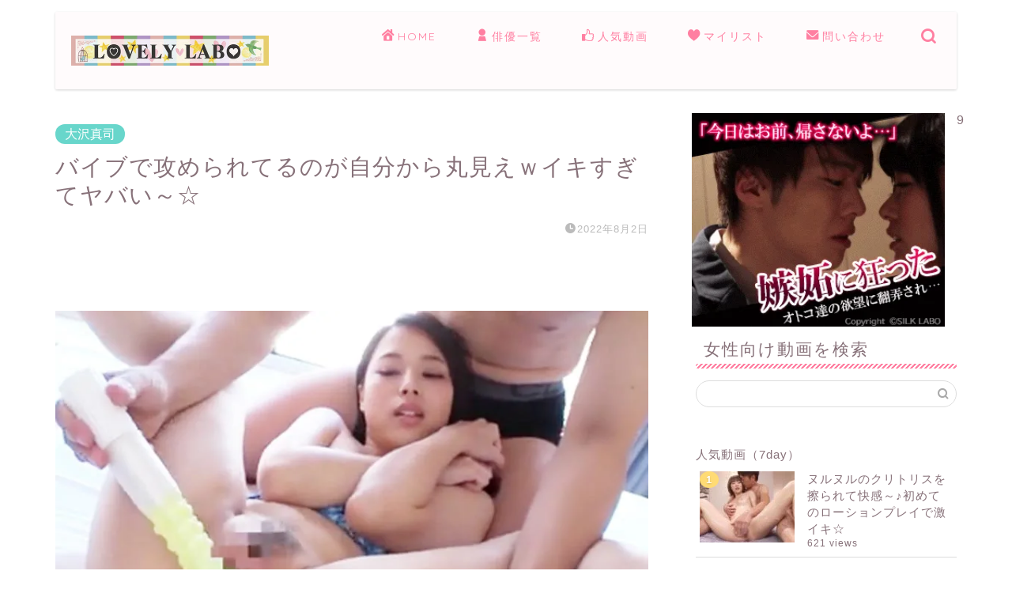

--- FILE ---
content_type: text/html; charset=UTF-8
request_url: https://lovely-labo.com/pre/2022/0802/17694.html
body_size: 30575
content:
<!DOCTYPE html><html lang="ja"><head prefix="og: http://ogp.me/ns# fb: http://ogp.me/ns/fb# article: http://ogp.me/ns/article#"><meta charset="utf-8"><meta http-equiv="X-UA-Compatible" content="IE=edge"><meta name="viewport" content="width=device-width, initial-scale=1"><link rel="canonical" href="https://lovely-labo.com/pre/2022/0802/17694.html" /><meta property="og:type" content="blog"><meta property="og:title" content="バイブで攻められてるのが自分から丸見えｗイキすぎてヤバい～☆｜女性向けの無料アダルト動画なら｜LOVELY☆LABO"><meta property="og:url" content="https://lovely-labo.com/pre/2022/0802/17694.html"><meta property="og:description" content="前から興味があったAVに応募。カジュアルファッションのままエッチスタート。ショートパンツを脱がされてソファでM字開脚に。"><meta property="og:image" content="https://img.lovely-labo.com/movieimg/pre/03734-320.jpg"><meta property="og:site_name" content="女性向けの無料アダルト動画なら｜LOVELY☆LABO"><meta property="fb:admins" content=""><meta name="twitter:card" content="summary"><meta name="description" itemprop="description" content="前から興味があったAVに応募。カジュアルファッションのままエッチスタート。ショートパンツを脱がされてソファでM字開脚に。" ><style id="aoatfcss" media="all">@charset "UTF-8";.wpfp-hide{display:none}.wpfp-img{border:0;vertical-align:middle;margin-right:2px}:root{--wp-block-synced-color:#7a00df;--wp-block-synced-color--rgb:122,0,223;--wp-bound-block-color:var(--wp-block-synced-color);--wp-editor-canvas-background:#ddd;--wp-admin-theme-color:#007cba;--wp-admin-theme-color--rgb:0,124,186;--wp-admin-theme-color-darker-10:#006ba1;--wp-admin-theme-color-darker-10--rgb:0,107,160.5;--wp-admin-theme-color-darker-20:#005a87;--wp-admin-theme-color-darker-20--rgb:0,90,135;--wp-admin-border-width-focus:2px;--wp--preset--font-size--normal:16px;--wp--preset--font-size--huge:42px;--wp--preset--aspect-ratio--square:1;--wp--preset--aspect-ratio--4-3:4/3;--wp--preset--aspect-ratio--3-4:3/4;--wp--preset--aspect-ratio--3-2:3/2;--wp--preset--aspect-ratio--2-3:2/3;--wp--preset--aspect-ratio--16-9:16/9;--wp--preset--aspect-ratio--9-16:9/16;--wp--preset--color--black:#000000;--wp--preset--color--cyan-bluish-gray:#abb8c3;--wp--preset--color--white:#ffffff;--wp--preset--color--pale-pink:#f78da7;--wp--preset--color--vivid-red:#cf2e2e;--wp--preset--color--luminous-vivid-orange:#ff6900;--wp--preset--color--luminous-vivid-amber:#fcb900;--wp--preset--color--light-green-cyan:#7bdcb5;--wp--preset--color--vivid-green-cyan:#00d084;--wp--preset--color--pale-cyan-blue:#8ed1fc;--wp--preset--color--vivid-cyan-blue:#0693e3;--wp--preset--color--vivid-purple:#9b51e0;--wp--preset--gradient--vivid-cyan-blue-to-vivid-purple:linear-gradient(135deg,rgb(6,147,227) 0%,rgb(155,81,224) 100%);--wp--preset--gradient--light-green-cyan-to-vivid-green-cyan:linear-gradient(135deg,rgb(122,220,180) 0%,rgb(0,208,130) 100%);--wp--preset--gradient--luminous-vivid-amber-to-luminous-vivid-orange:linear-gradient(135deg,rgb(252,185,0) 0%,rgb(255,105,0) 100%);--wp--preset--gradient--luminous-vivid-orange-to-vivid-red:linear-gradient(135deg,rgb(255,105,0) 0%,rgb(207,46,46) 100%);--wp--preset--gradient--very-light-gray-to-cyan-bluish-gray:linear-gradient(135deg,rgb(238,238,238) 0%,rgb(169,184,195) 100%);--wp--preset--gradient--cool-to-warm-spectrum:linear-gradient(135deg,rgb(74,234,220) 0%,rgb(151,120,209) 20%,rgb(207,42,186) 40%,rgb(238,44,130) 60%,rgb(251,105,98) 80%,rgb(254,248,76) 100%);--wp--preset--gradient--blush-light-purple:linear-gradient(135deg,rgb(255,206,236) 0%,rgb(152,150,240) 100%);--wp--preset--gradient--blush-bordeaux:linear-gradient(135deg,rgb(254,205,165) 0%,rgb(254,45,45) 50%,rgb(107,0,62) 100%);--wp--preset--gradient--luminous-dusk:linear-gradient(135deg,rgb(255,203,112) 0%,rgb(199,81,192) 50%,rgb(65,88,208) 100%);--wp--preset--gradient--pale-ocean:linear-gradient(135deg,rgb(255,245,203) 0%,rgb(182,227,212) 50%,rgb(51,167,181) 100%);--wp--preset--gradient--electric-grass:linear-gradient(135deg,rgb(202,248,128) 0%,rgb(113,206,126) 100%);--wp--preset--gradient--midnight:linear-gradient(135deg,rgb(2,3,129) 0%,rgb(40,116,252) 100%);--wp--preset--font-size--small:13px;--wp--preset--font-size--medium:20px;--wp--preset--font-size--large:36px;--wp--preset--font-size--x-large:42px;--wp--preset--spacing--20:0.44rem;--wp--preset--spacing--30:0.67rem;--wp--preset--spacing--40:1rem;--wp--preset--spacing--50:1.5rem;--wp--preset--spacing--60:2.25rem;--wp--preset--spacing--70:3.38rem;--wp--preset--spacing--80:5.06rem;--wp--preset--shadow--natural:6px 6px 9px rgba(0, 0, 0, 0.2);--wp--preset--shadow--deep:12px 12px 50px rgba(0, 0, 0, 0.4);--wp--preset--shadow--sharp:6px 6px 0px rgba(0, 0, 0, 0.2);--wp--preset--shadow--outlined:6px 6px 0px -3px rgb(255, 255, 255),6px 6px rgb(0, 0, 0);--wp--preset--shadow--crisp:6px 6px 0px rgb(0, 0, 0)}@media (min-resolution:192dpi){:root{--wp-admin-border-width-focus:1.5px}}.wpp-list li{overflow:hidden;float:none;clear:both;margin-bottom:1rem}.wpp-list li:last-of-type{margin-bottom:0}.wpp-thumbnail{display:inline;float:left;margin:0 1rem 0 0;border:none}.wpp-excerpt:empty{display:none}.post-stats,.wpp-meta{display:block;font-size:.8em}a,article,body,div,h1,h2,html,img,ol,span{margin:0;padding:0;border:0;font-size:100%;vertical-align:baseline;box-sizing:border-box}i{font-style:normal!important}ol,ul{list-style:none;margin:0;padding:0}article,header,nav,section{display:block}h1,h2{font-weight:500}a,a:link,a:visited{text-decoration:none}input[type=search],input[type=submit]{-webkit-appearance:none}input::-webkit-input-placeholder{color:#ccc}body,header,html{margin:0;padding:0;-moz-text-size-adjust:none;-webkit-text-size-adjust:100%;text-size-adjust:100%;box-sizing:border-box;word-wrap:break-word;letter-spacing:1px}.clearfix{clear:both}.tn_sns_off{display:none!important}#wrapper{width:100%;margin:0 auto;background:#fff;overflow:hidden}#contents{padding-top:10px;margin:0 auto}#contents:after{clear:both;content:"";display:block}@media (min-width:835px) and (max-width:1199px){#contents{width:100%}}@media (max-width:767px){body{font-weight:400}#wrapper{position:relative}#contents{padding-top:0;margin-top:0}#main-contents{width:calc(100% - 30px);float:left;margin-left:15px;margin-bottom:15px;margin-top:10px}#sidebar{width:calc(100% - 30px);float:left;margin-left:15px}}@media (min-width:768px){body{font-weight:300}#contents{width:100%;margin-top:20px;margin-bottom:10px}#main-contents{width:calc(66.6666666667% - 16.6666666667px);float:left;margin-left:10px}}@media (min-width:768px){#sidebar{width:calc(33.3333333333% - 26.6666666667px);float:left;margin-left:20px;max-width:350.25px!important;-webkit-backface-visibility:hidden;backface-visibility:hidden}}#page-top{position:fixed;display:none;-webkit-backface-visibility:hidden;backface-visibility:hidden}#page-top a{color:#fff;text-decoration:none;display:block;text-align:center;border-radius:30px;background-color:#f77ba0}#header-box{width:100%;padding:0;background-color:#fff9fb}#header{margin:0 auto;padding:0;display:flex;justify-content:space-between}#header #site-info{font-feature-settings:"palt"}#header #site-info img{height:auto}#headmenu .headsearch{width:30px;margin-right:5px;margin-top:17px}#headmenu .headsearch .search-box{display:block;position:relative}#headmenu .headsearch .search-box:before,#headmenu .headsearch .search-text{position:absolute;top:1px;right:0;width:20px}#headmenu .headsearch .search-box:before{font-family:jin-icons;content:"\e931";top:0;font-size:19px;z-index:4;text-align:center}#headmenu .headsearch .search-text{top:-7px;right:-3px;opacity:0;z-index:5;border-radius:20px;padding:8px 12px;border:none;font-size:14px}#headmenu .headsearch input[type=submit]{display:none}#headmenu .headsearch input::-webkit-input-placeholder{font-size:13px}#headmenu .headsns{display:flex;margin-top:19px}#headmenu .headsns a{display:block;margin:0 6px;font-size:15px;overflow:hidden}#headmenu .headsns .twitter a{margin:0 2px}@media (max-width:767px){#page-top{right:20px;bottom:123px;z-index:1!important}#page-top a{width:42px;height:42px;padding:5px;font-size:1.15rem}#page-top a .jin-ifont-arrowtop:before{padding-right:0}#header-box{position:relative;z-index:2;min-height:46px;padding:10px 0 0;overflow:hidden}#header{margin-bottom:10px}#header #site-info{max-width:75%;text-align:center;font-weight:700;letter-spacing:1px;margin:0 auto}#header #site-info img{margin-bottom:-5px;max-width:100%}#headmenu{display:none}.headsearch{position:absolute;z-index:4}.headsearch .search-box{position:relative}.headsearch .search-box:before,.headsearch .search-text{position:absolute;left:13px;width:20px}.headsearch .search-box:before{font-family:jin-icons;content:"\e931";top:12px;font-size:20px;z-index:4;text-align:center}.headsearch .search-text{top:7px;left:8px;opacity:0;z-index:5;border-radius:20px;padding:5px 12px;border:none;font-size:16px}.headsearch input[type=submit]{display:none}.headsearch input::-webkit-input-placeholder{font-size:13px}#header-box.header-style11{filter:opacity(.7)}#header-box .header-box11-bg:before{display:none}}@media (min-width:768px){#page-top{right:22px;bottom:22px;z-index:9999}#page-top a{width:45px;height:45px;padding:8px;font-size:1.2rem}#header-box{min-height:60px}#header{width:100%;padding:0 20px}#header #site-info{letter-spacing:3px;color:#fff;font-weight:400;font-size:.85rem;margin-right:auto;min-width:100px;max-width:140px}#header #site-info .tn-logo-size{overflow:hidden}#headmenu{display:flex;margin-top:4px;margin-bottom:0;margin-left:10px;-webkit-backface-visibility:hidden;backface-visibility:hidden}#header-box.header-style11{position:relative;z-index:3;margin-top:15px!important;width:calc(100% - 30px);min-height:60px;border-radius:2px;margin:0 auto;background:#fff;box-shadow:0 1px 3px rgba(0,0,0,.18);background-color:transparent!important}#header-box .header-box11-bg:before{filter:opacity(.7);border-radius:0 0 2px 2px;min-height:60px}}@media (min-width:768px) and (max-width:767px){#header-box.header-style11{border-radius:0;box-shadow:0 0 0 rgba(0,0,0,.25)}}#header-box .header-box11-bg{position:relative}#header-box .header-box11-bg:before{position:absolute;content:"";width:100%;height:100%;top:0;left:0;background-color:#fff9fb!important}.header-style11 #header{position:relative}.sidebar_style3 .widget{margin-bottom:50px;font-weight:400;font-size:.95rem}@media (max-width:767px){.sidebar_style3 .widget{padding:0;margin-bottom:30px;border-radius:2px}.sidebar_style3 .widgettitle{font-size:1.1rem;font-weight:500}}@media (min-width:768px){.sidebar_style3 .widget{padding-top:0;padding-left:10px}}@media (min-width:1024px){#main-contents{width:calc(67.5% - 50.25px);float:left;margin-left:30px;margin-bottom:0}#sidebar{width:calc(32.5% - 39.75px);float:left;margin-left:30px;max-width:350.25px!important}.sidebar_style3 .widget{padding-left:20px}}.sidebar_style3 .widgettitle{margin-bottom:15px;padding:10px;position:relative}@media (min-width:768px){.sidebar_style3 .widgettitle{font-size:1rem;font-weight:300}}.sidebar_style3 .widgettitle:after{content:"";position:absolute;bottom:0;left:0;width:100%;height:6px;border-radius:5px;background-size:6px 6px}.widget_search .search-box{position:relative;height:34px}.widget_search .search-box input[type=search]{background-color:#fff;border:1px solid #ddd;height:34px;width:100%;margin:0;padding:0 40px 0 10px;border-radius:17px;position:absolute;top:0;right:0}@media (max-width:767px){.textwidget{font-size:.95rem}.widget_search .search-box input[type=search]{font-size:16px}}.widget_search .search-box input[type=submit]{font-family:jin-icons;position:absolute;top:0;right:0;border:none;height:34px;width:34px;background:0 0;display:inline-block;font-size:14px;color:#aaa!important}.search-box input[type=search]{-webkit-appearance:none;border-radius:none}#drawernav3 nav.fixed-content{width:100%}#drawernav3 ul.menu-box{list-style-type:none;margin-top:16px;display:flex;flex-wrap:wrap}#drawernav3 ul.menu-box li.menu-item{position:relative;display:table;text-align:center;background:0 0;line-height:1.6rem;vertical-align:middle}#drawernav3 ul.menu-box li.menu-item a{border-bottom:2px solid transparent;display:block;height:40px;font-size:.9rem;font-weight:400;position:relative}#drawernav3 ul.menu-box li.menu-item a span{display:inline-block;padding-right:3px}#drawernav3 ul.menu-box li.menu-item a:after{content:"";width:80%;height:2px;border-radius:1px;background:#2b2b2b;position:absolute;margin:auto;left:0;right:0;bottom:0;opacity:0;transform:translate3d(0,100%,0)}#drawernav3 ul.menu-box li:last-child{border-right:none}@media (max-width:767px){.widget_search .search-box input[type=submit]{font-size:16px;right:10px}#drawernav3{display:none}.fixed-content{width:100%;height:100%;margin-top:30px}#scroll-content{position:relative;z-index:0}ul.menu-box{width:86%;height:60%;padding:0 7%;overflow:hidden;overflow-y:scroll;overflow-wrap:break-word;-webkit-overflow-scrolling:touch}ul.menu-box li a{display:block;padding:8px 8px 8px 28px;position:relative;font-weight:600;border-radius:2px}ul.menu-box li a:before{content:"・";position:absolute;line-height:10%;top:19px;left:8px;font-size:1.8rem;color:#2b2b2b}a.post-list-link{padding:15px 10px;margin-bottom:10px;margin-top:0}}a.post-list-link{background-color:#fff;display:block;position:relative;overflow:hidden}@media (max-width:767px) and (max-width:767px){a.post-list-link{border-radius:2px;background:#fff;box-shadow:0 0 2px rgba(0,0,0,.18)}}@media (min-width:768px){.textwidget{font-size:.85rem}#drawernav3{width:auto}#drawernav3 ul.menu-box li.menu-item a{padding:3px 15px}a.post-list-link{border-radius:2px;background:#fff;box-shadow:0 1px 3px rgba(0,0,0,.18);padding:20px;margin-bottom:20px}}.post-list-publisher,.writer{display:none}.toppost-list-box-simple .post-list{width:100%!important;float:none!important;opacity:1!important;padding:0!important}.post-list{opacity:.2;width:25%;float:left}.post-list.basicstyle a.post-list-link{padding:0}.post-list.basicstyle .post-list-item{padding:0;background:0 0;border-radius:4px}.post-list.basicstyle .post-list-item .post-list-inner{display:flex}.post-list.basicstyle .post-list-item .post-list-inner .post-list-thumb{height:auto;position:relative}@media (max-width:767px){.post-list{padding:2px 1px}.post-list.basicstyle .post-list-item .post-list-inner .post-list-thumb{width:150px}}@media (min-width:768px){.post-list{padding:12px 24px 2px}.post-list.basicstyle .post-list-item .post-list-inner .post-list-thumb{width:170px}}@media (min-width:1024px){.sidebar_style3 .widgettitle{font-size:1.3rem}.post-list.basicstyle .post-list-item .post-list-inner .post-list-thumb{width:314px}}.post-list.basicstyle .post-list-item .post-list-inner .post-list-thumb img{display:block;width:100%;height:auto}@media (max-width:767px){.post-list.basicstyle .post-list-item .post-list-inner .post-list-meta{width:calc(100% - 150px);padding:8px 10px}.post-list.basicstyle .post-list-item .post-list-inner .post-list-meta .post-list-title{font-size:11px;line-height:1rem;letter-spacing:0;font-weight:700}}@media (min-width:768px){.post-list.basicstyle .post-list-item .post-list-inner .post-list-meta{width:calc(100% - 170px);padding:15px 18px 20px}}@media (min-width:768px){.post-list.basicstyle .post-list-item .post-list-inner .post-list-meta .post-list-title{font-size:15px;margin-bottom:11px;line-height:1.4rem;font-weight:500}}@media (min-width:1024px){.post-list.basicstyle .post-list-item .post-list-inner .post-list-meta{width:calc(100% - 314px);padding:15px 18px 20px}.post-list.basicstyle .post-list-item .post-list-inner .post-list-meta .post-list-title{font-size:18px;margin-bottom:11px;line-height:1.6rem;font-weight:500}}.post-list.basicstyle .post-list-item .post-list-inner .post-list-cat{display:inline;font-size:.8rem;margin-right:10px;font-weight:400;letter-spacing:0;position:absolute;color:#fff!important;background:#f8b500;border-radius:15px}@media (max-width:767px){.post-list.basicstyle .post-list-item .post-list-inner .post-list-cat{top:4px;left:4px;font-size:.5rem;font-weight:700;padding:0 7px 1px}.post-list.basicstyle .post-list-item .post-list-inner .post-list-desc{display:none}}@media (min-width:768px){.post-list.basicstyle .post-list-item .post-list-inner .post-list-cat{top:8px;left:8px;font-size:.55rem;font-weight:400;padding:2px 8px}.post-list.basicstyle .post-list-item .post-list-inner .post-list-desc{display:none}}@media (min-width:1024px){.post-list.basicstyle .post-list-item .post-list-inner .post-list-cat{font-size:.65rem}}.post-list.basicstyle .post-list-item .post-list-inner .post-list-desc{font-size:.7rem;margin-top:5px;color:#888!important}.share{width:100%;margin-top:50px}.font-hatena:before{content:"B!";font-family:Verdana;font-weight:700}.sns-design-type01 .sns{margin:0}.sns-design-type01 .sns ol{display:flex;justify-content:space-between;list-style:none;padding:0!important}.sns-design-type01 .sns ol li:after,.sns-design-type01 .sns ol li:before{display:none}.sns-design-type01 .sns li{padding:0!important;width:19.44%;margin-right:.7%}.sns-design-type01 .sns li:last-of-type{margin-right:0}.sns-design-type01 .sns li a{border-radius:2px;background:rgba(255,255,255,.5);position:relative;display:block;color:#fff;text-align:center;text-decoration:none;letter-spacing:0;padding:2px 6px;height:25px}@media (min-width:768px){.sns-design-type01 .sns li a{font-size:.8rem;border-radius:2px;background:#fff;box-shadow:0 1px 3px rgba(0,0,0,.18)}}@media (min-width:768px) and (max-width:767px){.sns-design-type01 .sns li a,a.post-list-link{border-radius:0;box-shadow:0 0 0 rgba(0,0,0,.25)}}.sns-design-type01 .sns .hatebu a{line-height:1;padding-top:4px}@media (min-width:768px){.sns-design-type01 .sns .pocket a{font-size:.75rem;padding-top:3px}}.sns-design-type01 .sns .facebook a,.sns-design-type01 .sns .hatebu a,.sns-design-type01 .sns .line a,.sns-design-type01 .sns .pocket a,.sns-design-type01 .sns .twitter a{border:2px solid}.sns-design-type01 .sns .twitter a{border-color:#00acee;background:#00acee}.sns-design-type01 .sns .facebook a{border-color:#3b5998;background:#3b5998}.sns-design-type01 .sns .hatebu a{border-color:#5d8ac1;background:#5d8ac1}.sns-design-type01 .sns .pocket a{border-color:#f03e51;background:#f03e51}.sns-design-type01 .sns .line a{display:block;border-color:#6cc655;text-align:center;background:#6cc655}.related-ad-unit-area{width:100%}.adarea-box{margin-bottom:30px}.article_style2 .cps-post-box{padding:20px 10px 20px 0}@media (max-width:767px){.sns-design-type01 .sns li{margin-bottom:0!important;margin-right:1.2%}.sns-design-type01 .sns li a{font-size:.75rem;box-shadow:0 1px 2px rgba(0,0,0,.25)}.sns-design-type01 .sns .pocket a{font-size:.7rem;padding-top:3px}.article_style2 .cps-post-box{padding:15px 0}.cps-post .cps-post-header .cps-post-cat a{padding:3px 10px;font-size:.65rem;font-weight:400}}.cps-post .cps-post-thumb{margin-bottom:5px}.cps-post .cps-post-thumb img{display:block;margin:0 auto}.cps-post .cps-post-thumb:not(.jin-thumb-original) img{width:100%;height:auto}.cps-post .cps-post-header{margin-bottom:0}.cps-post .cps-post-header .cps-post-cat{font-size:.8rem;color:#f8b500;font-weight:400;letter-spacing:0;margin-right:5px;margin-bottom:15px;display:block}.cps-post .cps-post-header .cps-post-cat a{color:#fff!important;border-radius:15px;line-height:0}.cps-post .cps-post-header .cps-post-title{font-weight:300}@media (max-width:767px){.cps-post .cps-post-header .cps-post-title{font-size:1.45rem;line-height:1.9rem}}@media (min-width:768px){.cps-post .cps-post-header .cps-post-cat a{padding:5px 10px;font-size:.7rem;font-weight:300}.cps-post .cps-post-header .cps-post-title{font-size:1.5rem;line-height:2rem}}@media (min-width:1024px){.post-list.basicstyle .post-list-item .post-list-inner .post-list-desc{display:block}.cps-post .cps-post-header .cps-post-title{font-size:1.8rem;line-height:2.3rem}:root .post-list,:root .related-entry-section,:root .widget a,:root .widget div{-webkit-font-smoothing:antialiased;-moz-osx-font-smoothing:grayscale}:root .post-list .post-list-title,:root .related-entry-section .post-list-title{font-weight:700!important}:root .cps-post-main ol>li:after{top:13px}}.cps-post .cps-post-header .cps-post-meta{display:block;margin-top:15px}.cps-post .cps-post-header .cps-post-meta .cps-post-date-box{display:block;text-align:right}.cps-post .cps-post-header .cps-post-meta .cps-post-date-box .cps-post-date{font-size:.8rem;color:#bbb;font-weight:300;letter-spacing:1px}.cps-post .cps-post-header .cps-post-meta .cps-post-date-box .cps-post-date .jin-ifont-watch:before{font-size:.8rem;padding-bottom:4px;margin-right:-4px;vertical-align:bottom}.cps-post-meta .writer{display:none}.cps-post img{max-width:100%;height:auto}.cps-post-main{position:relative;z-index:0;padding-top:20px}.cps-post-main a{text-decoration:underline}.cps-post-main img{max-width:100%;height:auto;margin-bottom:20px}.cps-post-main p{padding-bottom:2rem;padding-top:0;margin-top:0;margin-bottom:0;letter-spacing:.05em;line-height:1.8em;font-size:1em}@media (max-width:767px){.cps-post .cps-post-header .cps-post-meta{margin-top:5px}.cps-post .cps-post-header .cps-post-meta .cps-post-date-box{margin-bottom:2px}.cps-post .cps-post-header .cps-post-meta .cps-post-date-box .cps-post-date{font-weight:400}.cps-post-main p{font-size:1em;font-weight:400}}.cps-post-main ol{counter-reset:li;padding-left:20px;margin-top:0;margin-bottom:1.5em}.cps-post-main ol>li{position:relative;display:block;padding:0 0 0 25px;margin-bottom:.5em}.cps-post-main ol>li:after{counter-increment:li;content:counter(li);position:absolute;width:20px;height:20px;left:0;padding:0;line-height:0;color:#fff;text-align:center;font-size:.65em;letter-spacing:0}@media (min-width:768px){.cps-post .cps-post-header .cps-post-meta .cps-post-date-box{margin-bottom:4px}.cps-post-main ol>li:after{top:12px}}@media (max-width:767px){.cps-post-main ol>li:after{font-weight:400;top:13px}}.cps-post-main ol>li:before{position:absolute;content:"";left:0;height:20px;width:20px;border-radius:10px;background:#000}@media (min-width:768px){.cps-post-main ol>li:before{top:2px}}.cps-post-main div ol,.cps-post-main div ol li:last-of-type{margin-bottom:0}.tag-box{margin-top:30px}.tag-box a{text-decoration:none!important;border:1px solid #ddd;padding:5px 8px;border-radius:2px;font-size:.65rem;letter-spacing:0;display:inline-block;margin-bottom:4px;margin-right:5px}.tag-box a:before{font-family:jin-icons;content:"\e92c";vertical-align:bottom;line-height:.9rem}.related-entry-section .related-entry-headline{position:relative}.related-entry-section .related-entry-headline-text span{position:relative;display:inline-block;line-height:0;letter-spacing:1px}.related-entry-section .related-entry-headline-text .jin-ifont-post{line-height:0;position:relative;color:#fff;z-index:1}.related-entry-section .related-entry-headline-text .jin-ifont-post:before{vertical-align:bottom;font-size:1.2rem;margin-left:2px}.related-entry-section .related-entry-headline-text span:before{content:"";position:absolute;z-index:0;top:1px;left:5px;border:1px solid #ccc;width:38px;height:38px;border-radius:25px}@media (max-width:767px){.cps-post-main ol>li:before{top:3px}.s-size-sp{font-size:.95rem}.related-entry-section{margin-top:30px}.related-entry-section .related-entry-headline{margin-bottom:15px}.related-entry-section .related-entry-headline-text span{font-size:1rem;padding:20px 14px 0;font-weight:700}.related-entry-section .related-entry-headline-text .jin-ifont-post{margin-right:13px}.related-entry-section .related-entry-headline-text .jin-ifont-post:before{line-height:0;padding-bottom:0}.related-entry-section .post-list.basicstyle .post-list-thumb{width:130px!important}}@media (min-width:768px){.related-entry-section{margin-top:40px}.related-entry-section .related-entry-headline{margin-bottom:10px}.related-entry-section .related-entry-headline-text span{font-size:1.15rem;padding:17px 14px;font-weight:400}.related-entry-section .related-entry-headline-text .jin-ifont-post{margin-right:14px}.related-entry-section .related-entry-headline-text .jin-ifont-post:before{line-height:.3rem;padding-top:1px}.related-entry-section .post-list.basicstyle .post-list-thumb{width:240px!important}}.related-entry-section .post-list.basicstyle .post-list-thumb img{display:block;width:100%;height:auto}.color-button01,.color-button01-big,.color-button02-big{margin-left:5px;margin-right:5px;letter-spacing:0;position:relative;z-index:1;display:inline-block}.color-button01 a{border-radius:6px;text-align:center;padding:13px 80px 12px;display:inline-block;text-decoration:none!important;transform:perspective(0);font-size:1.1rem;opacity:1!important}@media (max-width:767px){.related-entry-section .post-list.basicstyle .post-list-meta{width:calc(100% - 130px)!important}.related-entry-section .post-list.basicstyle .post-list-meta .post-list-title{font-size:12px!important;line-height:1rem!important;font-weight:700;letter-spacing:1px}.color-button01,.color-button01-big,.color-button02-big{margin-bottom:10px}.color-button01 a{padding:12px 80px 11px;font-weight:700}}@media (min-width:768px){.related-entry-section .post-list.basicstyle .post-list-meta{width:calc(100% - 240px)!important}.related-entry-section .post-list.basicstyle .post-list-meta .post-list-title{font-size:18px!important;line-height:1.4rem;font-weight:500}.color-button01 a{font-weight:400}}.color-button01-big a,.color-button02-big a{text-align:center;font-size:1.2rem;padding:20px 30px;max-width:100%!important;vertical-align:bottom;display:block;text-decoration:none!important;transform:perspective(0)}@media (max-width:767px){.color-button01-big a,.color-button02-big a{width:100%!important;font-weight:700}.jic:before{vertical-align:bottom;padding-right:3px;padding-bottom:3px}}@media (min-width:768px){.color-button01-big a,.color-button02-big a{font-weight:400}}.color-button01-big,.color-button02-big{display:block;margin:.5em 0 .8em}.color-button01 a,.color-button01-big a{color:#fff!important}.color-button02-big a{color:#fff!important}.color-button01-big:before,.color-button01:before,.color-button02-big:before{position:absolute;bottom:-4px;z-index:-1;left:0;content:"";width:100%;height:24px;border-radius:4px;filter:brightness(.85)}.color-button01:before{border-radius:6px}.color-button01-big:before,.color-button02-big:before{height:100%}.jic:before{display:inline-block!important}body#nofont-style{font-family:"ヒラギノ角ゴ ProN W3",Hiragino Sans,"ヒラギノ角ゴ ProN W3",Hiragino Kaku Gothic ProN,"メイリオ",Meiryo,sans-serif}body#nofont-style .ef{font-family:Quicksand,"ヒラギノ角ゴ ProN W3",Hiragino Sans,"ヒラギノ角ゴ ProN W3",Hiragino Kaku Gothic ProN,"メイリオ",Meiryo,sans-serif;letter-spacing:2px;font-feature-settings:"palt"}body#nofont-style input[type=search]{font-family:Quicksand,"ヒラギノ角ゴ ProN W3",Hiragino Sans,"ヒラギノ角ゴ ProN W3",Hiragino Kaku Gothic ProN,"メイリオ",Meiryo,sans-serif}@font-face{font-family:jin-icons;src:url(https://lovely-labo.com/wp-content/themes/jin/font/jin-icons/fonts/jin-icons.ttf?c16tcv) format("truetype"),url(https://lovely-labo.com/wp-content/themes/jin/font/jin-icons/fonts/jin-icons.woff?c16tcv) format("woff"),url(https://lovely-labo.com/wp-content/themes/jin/font/jin-icons/fonts/jin-icons.svg?c16tcv#jin-icons) format("svg");font-weight:400;font-style:normal}[class*=" jin-ifont-"]{font-family:jin-icons!important;speak:none;font-style:normal;font-weight:400;font-variant:normal;text-transform:none;line-height:1;will-change:transform;-webkit-font-smoothing:antialiased;-moz-osx-font-smoothing:grayscale}[class*=" jin-ifont-"]:before{font-size:1.1em;display:block;will-change:transform}.jin-ifont-account:before{content:"\e900"}.jin-ifont-arrowtop:before{content:"\e903"}.jin-ifont-facebook:before{content:"\e912"}.jin-ifont-heart:before{content:"\e916"}.jin-ifont-home:before{content:"\e917"}.jin-ifont-instagram:before{content:"\e919"}.jin-ifont-like:before{content:"\e91a"}.jin-ifont-line:before{content:"\e91b"}.jin-ifont-mail:before{content:"\e91c"}.jin-ifont-twitter:before{content:"\e92d"}.jin-ifont-watch:before{content:"\e92f"}.jin-ifont-post:before{content:"\e936"}.jin-ifont-facebook-t:before{content:"\e937"}.jin-ifont-pocket:before{content:"\e938"}li{list-style-type:none}.Video{text-align:center}.cps-post-cat a{padding:4px 12px!important;font-size:1rem!important;font-weight:320!important}.tn-logo-size img{display:block;max-width:100%;height:auto}.wp-post-image{width:100%;height:100%}.Button-style{font-size:18px;display:inline-block;padding:.5em 1em .3em;position:relative;color:#900;border:2px solid #900;border-radius:5px;background-color:transparent}.Button-style:before{background-color:#f1e2e2;border-radius:5px;content:"";width:100%;height:100%;position:absolute;left:5px;top:5px;z-index:-1}.category-box a{text-decoration:none!important;display:block}.execphpwidget div:nth-child(n+13){display:none}span.catname-box{font-size:11px;line-height:18px;text-align:center;width:100%;padding:0;display:block;color:#858584}span.catname-box .catname{width:7em;display:block;overflow:hidden;white-space:nowrap;margin:0 auto;color:#858584}.catname{font-size:11px;line-height:18px;text-align:center;width:100%;padding:0;color:#fff}.category-box img{width:100%}.haiyuu_wiget{margin-bottom:10px;overflow:hidden;display:block}.aff_img{display:block;margin:0 auto 5px;width:320px}.ad_img-pc728x90{display:block;margin:0 auto;width:728px!important;height:90px!important}@media only screen and (min-width:960px){div#execphp-2 .category-box{width:46%;padding:8px;border:1px solid #ccc;float:left;margin:4px}}@media only screen and (min-width:768px) and (max-width:959px){.category-box,div#execphp-2 .category-box{width:28%;padding:7px;border:1px solid #ccc;float:left;margin:4px}}@media only screen and (max-width:767px){#sidebar div.category-box{width:40%;float:left;padding:5px;border:1px solid #888;margin:10px 5px!important}.category-box{width:30%;padding:5px;border:1px solid #ccc;float:left;margin:2px!important}}@media only screen and (min-width:480px) and (max-width:767px){#sidebar div.category-box{width:30%;float:left;padding:5px;border:1px solid #888;margin:5px!important}}@media only screen and (min-width:320px) and (max-width:480px){#sidebar div.category-box{width:29%;float:left;padding:5px;border:1px solid #888;margin:5px!important}}body{counter-reset:number 0}.widget a{text-decoration:none;color:#222}.widget a[target=_blank]:after{content:none}ul.wpp-list li{border-bottom:1px solid #ddd;position:relative;counter-increment:wpp-count}ul.wpp-list li:nth-child(1){padding:10px 5px!important}ul.wpp-list li:nth-child(n+2):nth-child(-n+10){padding:2px 5px 10px!important}ul.wpp-list li:before{content:counter(wpp-count);display:block;position:absolute;color:#fff;text-shadow:0 1px 2px rgba(0,0,0,.2);font-size:13px;font-weight:700;background:#555;padding:3px 8px;border-radius:50%;z-index:1}ul.wpp-list li:nth-child(1):before{background:#ffdb75}ul.wpp-list li:nth-child(2):before{background:#aeaeae}ul.wpp-list li:nth-child(3):before{background:#c98045}.related-entry-headline-text span:before{background-color:#ff7fa1;border-color:#ff7fa1!important}.widgettitle,a,a:link,a:visited,body{color:#877179}.post-list-title{color:#877179!important}#site-info span a{color:#ff7fa1!important}#headmenu,#headmenu .headsns a{color:#ff7fa1!important;border-color:#ff7fa1!important}#drawernav3 ul.menu-box>li>a{color:#ff7fa1!important}#drawernav3 ul.menu-box li a{font-size:14px!important}#drawernav3 ul.menu-box>li{color:#877179!important}#drawernav3 .menu-box>.menu-item>a:after{background-color:#ff7fa1!important}.post-list .post-list-cat{background-color:#68d6cb!important}.cps-post-cat a{background-color:#68d6cb!important;border-color:#68d6cb!important}.tag-box a{color:#ff7fa1!important;border-color:#ff7fa1!important}.tn-logo-size{font-size:100%!important}@media (min-width:481px){#site-info{padding-top:30px!important;padding-bottom:30px!important}.tn-logo-size img{width:calc(100%*.5)!important}}@media (min-width:768px){#header-box .header-box11-bg:before{border-radius:2px}.tn-logo-size img{width:calc(100%*2.2)!important}}@media (min-width:1200px){#contents,#header{width:1200px}#header #site-info{letter-spacing:3px;color:#fff;font-weight:400;font-size:.85rem;margin-right:auto;min-width:100px;max-width:250px}#header-box.header-style11,.header-style11 #header{width:1140px}#drawernav3 ul.menu-box li.menu-item a{padding:3px 25px}.tn-logo-size img{width:100%!important}}.cps-post-main ol>li:before{background-color:#68d6cb!important}.cps-post-main a{color:#53bcb5}.color-button01 a,.color-button01-big a,.color-button01-big:before,.color-button01:before{background-color:#ff7fa1!important}.color-button01-big a,.color-button01-big:before{border-radius:3px!important}.color-button01-big a{padding-top:.5em!important;padding-bottom:.5em!important}.color-button02-big a,.color-button02-big:before{background-color:#ffca89!important;border-radius:3px!important}.color-button02-big a{padding-top:.5em!important;padding-bottom:.5em!important}.color-button01-big,.color-button02-big{width:88%!important}.color-button01-big:before,.color-button01:before,.color-button02-big:before{display:none}.sidebar_style3 .widgettitle:after{background-image:linear-gradient(-45deg,transparent 25%,#ff7fa1 25%,#ff7fa1 50%,transparent 50%,transparent 75%,#ff7fa1 75%,#ff7fa1)}@media all and (-ms-high-contrast:none){.color-button01-big:before,.color-button01:before,.color-button02-big:before,::-ms-backdrop{background-color:#595857!important}}</style><noscript id="aonoscrcss"></noscript><title>バイブで攻められてるのが自分から丸見えｗイキすぎてヤバい～☆｜女性向けの無料アダルト動画なら｜LOVELY☆LABO</title><meta name='robots' content='max-image-preview:large' /><link rel='dns-prefetch' href='//ajax.googleapis.com' /><link rel='dns-prefetch' href='//cdnjs.cloudflare.com' /><link rel="alternate" type="application/rss+xml" title="女性向けの無料アダルト動画なら｜LOVELY☆LABO &raquo; フィード" href="https://lovely-labo.com/feed" /><link rel="alternate" type="application/rss+xml" title="女性向けの無料アダルト動画なら｜LOVELY☆LABO &raquo; コメントフィード" href="https://lovely-labo.com/comments/feed" /> <script defer data-aniki="1" type="text/javascript" id="wpp-js" src="https://lovely-labo.com/wp-content/plugins/wordpress-popular-posts/assets/js/wpp.min.js?ver=7.3.6" data-sampling="0" data-sampling-rate="100" data-api-url="https://lovely-labo.com/wp-json/wordpress-popular-posts" data-post-id="17694" data-token="c071499bbe" data-lang="0" data-debug="0"></script> <link rel="alternate" title="oEmbed (JSON)" type="application/json+oembed" href="https://lovely-labo.com/wp-json/oembed/1.0/embed?url=https%3A%2F%2Flovely-labo.com%2Fpre%2F2022%2F0802%2F17694.html" /><link rel="alternate" title="oEmbed (XML)" type="text/xml+oembed" href="https://lovely-labo.com/wp-json/oembed/1.0/embed?url=https%3A%2F%2Flovely-labo.com%2Fpre%2F2022%2F0802%2F17694.html&#038;format=xml" /> <noscript><link media='all' rel='stylesheet' href='https://lovely-labo.com/wp-content/cache/autoptimize/css/autoptimize_single_788a4a3ae175978b747ed32ddc35fd41.css' type='text/css' /></noscript><link media='print' onload="this.onload=null;this.media='all';" rel='stylesheet' id='wpfp-css' href='https://lovely-labo.com/wp-content/cache/autoptimize/css/autoptimize_single_788a4a3ae175978b747ed32ddc35fd41.css' type='text/css' /><style id='wp-img-auto-sizes-contain-inline-css' type='text/css'>img:is([sizes=auto i],[sizes^="auto," i]){contain-intrinsic-size:3000px 1500px}
/*# sourceURL=wp-img-auto-sizes-contain-inline-css */</style><style id='wp-block-library-inline-css' type='text/css'>:root{--wp-block-synced-color:#7a00df;--wp-block-synced-color--rgb:122,0,223;--wp-bound-block-color:var(--wp-block-synced-color);--wp-editor-canvas-background:#ddd;--wp-admin-theme-color:#007cba;--wp-admin-theme-color--rgb:0,124,186;--wp-admin-theme-color-darker-10:#006ba1;--wp-admin-theme-color-darker-10--rgb:0,107,160.5;--wp-admin-theme-color-darker-20:#005a87;--wp-admin-theme-color-darker-20--rgb:0,90,135;--wp-admin-border-width-focus:2px}@media (min-resolution:192dpi){:root{--wp-admin-border-width-focus:1.5px}}.wp-element-button{cursor:pointer}:root .has-very-light-gray-background-color{background-color:#eee}:root .has-very-dark-gray-background-color{background-color:#313131}:root .has-very-light-gray-color{color:#eee}:root .has-very-dark-gray-color{color:#313131}:root .has-vivid-green-cyan-to-vivid-cyan-blue-gradient-background{background:linear-gradient(135deg,#00d084,#0693e3)}:root .has-purple-crush-gradient-background{background:linear-gradient(135deg,#34e2e4,#4721fb 50%,#ab1dfe)}:root .has-hazy-dawn-gradient-background{background:linear-gradient(135deg,#faaca8,#dad0ec)}:root .has-subdued-olive-gradient-background{background:linear-gradient(135deg,#fafae1,#67a671)}:root .has-atomic-cream-gradient-background{background:linear-gradient(135deg,#fdd79a,#004a59)}:root .has-nightshade-gradient-background{background:linear-gradient(135deg,#330968,#31cdcf)}:root .has-midnight-gradient-background{background:linear-gradient(135deg,#020381,#2874fc)}:root{--wp--preset--font-size--normal:16px;--wp--preset--font-size--huge:42px}.has-regular-font-size{font-size:1em}.has-larger-font-size{font-size:2.625em}.has-normal-font-size{font-size:var(--wp--preset--font-size--normal)}.has-huge-font-size{font-size:var(--wp--preset--font-size--huge)}.has-text-align-center{text-align:center}.has-text-align-left{text-align:left}.has-text-align-right{text-align:right}.has-fit-text{white-space:nowrap!important}#end-resizable-editor-section{display:none}.aligncenter{clear:both}.items-justified-left{justify-content:flex-start}.items-justified-center{justify-content:center}.items-justified-right{justify-content:flex-end}.items-justified-space-between{justify-content:space-between}.screen-reader-text{border:0;clip-path:inset(50%);height:1px;margin:-1px;overflow:hidden;padding:0;position:absolute;width:1px;word-wrap:normal!important}.screen-reader-text:focus{background-color:#ddd;clip-path:none;color:#444;display:block;font-size:1em;height:auto;left:5px;line-height:normal;padding:15px 23px 14px;text-decoration:none;top:5px;width:auto;z-index:100000}html :where(.has-border-color){border-style:solid}html :where([style*=border-top-color]){border-top-style:solid}html :where([style*=border-right-color]){border-right-style:solid}html :where([style*=border-bottom-color]){border-bottom-style:solid}html :where([style*=border-left-color]){border-left-style:solid}html :where([style*=border-width]){border-style:solid}html :where([style*=border-top-width]){border-top-style:solid}html :where([style*=border-right-width]){border-right-style:solid}html :where([style*=border-bottom-width]){border-bottom-style:solid}html :where([style*=border-left-width]){border-left-style:solid}html :where(img[class*=wp-image-]){height:auto;max-width:100%}:where(figure){margin:0 0 1em}html :where(.is-position-sticky){--wp-admin--admin-bar--position-offset:var(--wp-admin--admin-bar--height,0px)}@media screen and (max-width:600px){html :where(.is-position-sticky){--wp-admin--admin-bar--position-offset:0px}}
/*# sourceURL=wp-block-library-inline-css */</style><style id='global-styles-inline-css' type='text/css'>:root{--wp--preset--aspect-ratio--square: 1;--wp--preset--aspect-ratio--4-3: 4/3;--wp--preset--aspect-ratio--3-4: 3/4;--wp--preset--aspect-ratio--3-2: 3/2;--wp--preset--aspect-ratio--2-3: 2/3;--wp--preset--aspect-ratio--16-9: 16/9;--wp--preset--aspect-ratio--9-16: 9/16;--wp--preset--color--black: #000000;--wp--preset--color--cyan-bluish-gray: #abb8c3;--wp--preset--color--white: #ffffff;--wp--preset--color--pale-pink: #f78da7;--wp--preset--color--vivid-red: #cf2e2e;--wp--preset--color--luminous-vivid-orange: #ff6900;--wp--preset--color--luminous-vivid-amber: #fcb900;--wp--preset--color--light-green-cyan: #7bdcb5;--wp--preset--color--vivid-green-cyan: #00d084;--wp--preset--color--pale-cyan-blue: #8ed1fc;--wp--preset--color--vivid-cyan-blue: #0693e3;--wp--preset--color--vivid-purple: #9b51e0;--wp--preset--gradient--vivid-cyan-blue-to-vivid-purple: linear-gradient(135deg,rgb(6,147,227) 0%,rgb(155,81,224) 100%);--wp--preset--gradient--light-green-cyan-to-vivid-green-cyan: linear-gradient(135deg,rgb(122,220,180) 0%,rgb(0,208,130) 100%);--wp--preset--gradient--luminous-vivid-amber-to-luminous-vivid-orange: linear-gradient(135deg,rgb(252,185,0) 0%,rgb(255,105,0) 100%);--wp--preset--gradient--luminous-vivid-orange-to-vivid-red: linear-gradient(135deg,rgb(255,105,0) 0%,rgb(207,46,46) 100%);--wp--preset--gradient--very-light-gray-to-cyan-bluish-gray: linear-gradient(135deg,rgb(238,238,238) 0%,rgb(169,184,195) 100%);--wp--preset--gradient--cool-to-warm-spectrum: linear-gradient(135deg,rgb(74,234,220) 0%,rgb(151,120,209) 20%,rgb(207,42,186) 40%,rgb(238,44,130) 60%,rgb(251,105,98) 80%,rgb(254,248,76) 100%);--wp--preset--gradient--blush-light-purple: linear-gradient(135deg,rgb(255,206,236) 0%,rgb(152,150,240) 100%);--wp--preset--gradient--blush-bordeaux: linear-gradient(135deg,rgb(254,205,165) 0%,rgb(254,45,45) 50%,rgb(107,0,62) 100%);--wp--preset--gradient--luminous-dusk: linear-gradient(135deg,rgb(255,203,112) 0%,rgb(199,81,192) 50%,rgb(65,88,208) 100%);--wp--preset--gradient--pale-ocean: linear-gradient(135deg,rgb(255,245,203) 0%,rgb(182,227,212) 50%,rgb(51,167,181) 100%);--wp--preset--gradient--electric-grass: linear-gradient(135deg,rgb(202,248,128) 0%,rgb(113,206,126) 100%);--wp--preset--gradient--midnight: linear-gradient(135deg,rgb(2,3,129) 0%,rgb(40,116,252) 100%);--wp--preset--font-size--small: 13px;--wp--preset--font-size--medium: 20px;--wp--preset--font-size--large: 36px;--wp--preset--font-size--x-large: 42px;--wp--preset--spacing--20: 0.44rem;--wp--preset--spacing--30: 0.67rem;--wp--preset--spacing--40: 1rem;--wp--preset--spacing--50: 1.5rem;--wp--preset--spacing--60: 2.25rem;--wp--preset--spacing--70: 3.38rem;--wp--preset--spacing--80: 5.06rem;--wp--preset--shadow--natural: 6px 6px 9px rgba(0, 0, 0, 0.2);--wp--preset--shadow--deep: 12px 12px 50px rgba(0, 0, 0, 0.4);--wp--preset--shadow--sharp: 6px 6px 0px rgba(0, 0, 0, 0.2);--wp--preset--shadow--outlined: 6px 6px 0px -3px rgb(255, 255, 255), 6px 6px rgb(0, 0, 0);--wp--preset--shadow--crisp: 6px 6px 0px rgb(0, 0, 0);}:where(.is-layout-flex){gap: 0.5em;}:where(.is-layout-grid){gap: 0.5em;}body .is-layout-flex{display: flex;}.is-layout-flex{flex-wrap: wrap;align-items: center;}.is-layout-flex > :is(*, div){margin: 0;}body .is-layout-grid{display: grid;}.is-layout-grid > :is(*, div){margin: 0;}:where(.wp-block-columns.is-layout-flex){gap: 2em;}:where(.wp-block-columns.is-layout-grid){gap: 2em;}:where(.wp-block-post-template.is-layout-flex){gap: 1.25em;}:where(.wp-block-post-template.is-layout-grid){gap: 1.25em;}.has-black-color{color: var(--wp--preset--color--black) !important;}.has-cyan-bluish-gray-color{color: var(--wp--preset--color--cyan-bluish-gray) !important;}.has-white-color{color: var(--wp--preset--color--white) !important;}.has-pale-pink-color{color: var(--wp--preset--color--pale-pink) !important;}.has-vivid-red-color{color: var(--wp--preset--color--vivid-red) !important;}.has-luminous-vivid-orange-color{color: var(--wp--preset--color--luminous-vivid-orange) !important;}.has-luminous-vivid-amber-color{color: var(--wp--preset--color--luminous-vivid-amber) !important;}.has-light-green-cyan-color{color: var(--wp--preset--color--light-green-cyan) !important;}.has-vivid-green-cyan-color{color: var(--wp--preset--color--vivid-green-cyan) !important;}.has-pale-cyan-blue-color{color: var(--wp--preset--color--pale-cyan-blue) !important;}.has-vivid-cyan-blue-color{color: var(--wp--preset--color--vivid-cyan-blue) !important;}.has-vivid-purple-color{color: var(--wp--preset--color--vivid-purple) !important;}.has-black-background-color{background-color: var(--wp--preset--color--black) !important;}.has-cyan-bluish-gray-background-color{background-color: var(--wp--preset--color--cyan-bluish-gray) !important;}.has-white-background-color{background-color: var(--wp--preset--color--white) !important;}.has-pale-pink-background-color{background-color: var(--wp--preset--color--pale-pink) !important;}.has-vivid-red-background-color{background-color: var(--wp--preset--color--vivid-red) !important;}.has-luminous-vivid-orange-background-color{background-color: var(--wp--preset--color--luminous-vivid-orange) !important;}.has-luminous-vivid-amber-background-color{background-color: var(--wp--preset--color--luminous-vivid-amber) !important;}.has-light-green-cyan-background-color{background-color: var(--wp--preset--color--light-green-cyan) !important;}.has-vivid-green-cyan-background-color{background-color: var(--wp--preset--color--vivid-green-cyan) !important;}.has-pale-cyan-blue-background-color{background-color: var(--wp--preset--color--pale-cyan-blue) !important;}.has-vivid-cyan-blue-background-color{background-color: var(--wp--preset--color--vivid-cyan-blue) !important;}.has-vivid-purple-background-color{background-color: var(--wp--preset--color--vivid-purple) !important;}.has-black-border-color{border-color: var(--wp--preset--color--black) !important;}.has-cyan-bluish-gray-border-color{border-color: var(--wp--preset--color--cyan-bluish-gray) !important;}.has-white-border-color{border-color: var(--wp--preset--color--white) !important;}.has-pale-pink-border-color{border-color: var(--wp--preset--color--pale-pink) !important;}.has-vivid-red-border-color{border-color: var(--wp--preset--color--vivid-red) !important;}.has-luminous-vivid-orange-border-color{border-color: var(--wp--preset--color--luminous-vivid-orange) !important;}.has-luminous-vivid-amber-border-color{border-color: var(--wp--preset--color--luminous-vivid-amber) !important;}.has-light-green-cyan-border-color{border-color: var(--wp--preset--color--light-green-cyan) !important;}.has-vivid-green-cyan-border-color{border-color: var(--wp--preset--color--vivid-green-cyan) !important;}.has-pale-cyan-blue-border-color{border-color: var(--wp--preset--color--pale-cyan-blue) !important;}.has-vivid-cyan-blue-border-color{border-color: var(--wp--preset--color--vivid-cyan-blue) !important;}.has-vivid-purple-border-color{border-color: var(--wp--preset--color--vivid-purple) !important;}.has-vivid-cyan-blue-to-vivid-purple-gradient-background{background: var(--wp--preset--gradient--vivid-cyan-blue-to-vivid-purple) !important;}.has-light-green-cyan-to-vivid-green-cyan-gradient-background{background: var(--wp--preset--gradient--light-green-cyan-to-vivid-green-cyan) !important;}.has-luminous-vivid-amber-to-luminous-vivid-orange-gradient-background{background: var(--wp--preset--gradient--luminous-vivid-amber-to-luminous-vivid-orange) !important;}.has-luminous-vivid-orange-to-vivid-red-gradient-background{background: var(--wp--preset--gradient--luminous-vivid-orange-to-vivid-red) !important;}.has-very-light-gray-to-cyan-bluish-gray-gradient-background{background: var(--wp--preset--gradient--very-light-gray-to-cyan-bluish-gray) !important;}.has-cool-to-warm-spectrum-gradient-background{background: var(--wp--preset--gradient--cool-to-warm-spectrum) !important;}.has-blush-light-purple-gradient-background{background: var(--wp--preset--gradient--blush-light-purple) !important;}.has-blush-bordeaux-gradient-background{background: var(--wp--preset--gradient--blush-bordeaux) !important;}.has-luminous-dusk-gradient-background{background: var(--wp--preset--gradient--luminous-dusk) !important;}.has-pale-ocean-gradient-background{background: var(--wp--preset--gradient--pale-ocean) !important;}.has-electric-grass-gradient-background{background: var(--wp--preset--gradient--electric-grass) !important;}.has-midnight-gradient-background{background: var(--wp--preset--gradient--midnight) !important;}.has-small-font-size{font-size: var(--wp--preset--font-size--small) !important;}.has-medium-font-size{font-size: var(--wp--preset--font-size--medium) !important;}.has-large-font-size{font-size: var(--wp--preset--font-size--large) !important;}.has-x-large-font-size{font-size: var(--wp--preset--font-size--x-large) !important;}
/*# sourceURL=global-styles-inline-css */</style><style id='classic-theme-styles-inline-css' type='text/css'>/*! This file is auto-generated */
.wp-block-button__link{color:#fff;background-color:#32373c;border-radius:9999px;box-shadow:none;text-decoration:none;padding:calc(.667em + 2px) calc(1.333em + 2px);font-size:1.125em}.wp-block-file__button{background:#32373c;color:#fff;text-decoration:none}
/*# sourceURL=/wp-includes/css/classic-themes.min.css */</style><noscript><link rel='stylesheet' href='https://lovely-labo.com/wp-content/cache/autoptimize/css/autoptimize_single_64ac31699f5326cb3c76122498b76f66.css?ver=6.1.4' type='text/css' media='all' /></noscript><link rel='stylesheet' id='contact-form-7-css' href='https://lovely-labo.com/wp-content/cache/autoptimize/css/autoptimize_single_64ac31699f5326cb3c76122498b76f66.css?ver=6.1.4' type='text/css' media='print' onload="this.onload=null;this.media='all';" /> <noscript><link rel='stylesheet' href='https://lovely-labo.com/wp-content/cache/autoptimize/css/autoptimize_single_bc659c66ff1402b607f62f19f57691fd.css?ver=7.3.6' type='text/css' media='all' /></noscript><link rel='stylesheet' id='wordpress-popular-posts-css-css' href='https://lovely-labo.com/wp-content/cache/autoptimize/css/autoptimize_single_bc659c66ff1402b607f62f19f57691fd.css?ver=7.3.6' type='text/css' media='print' onload="this.onload=null;this.media='all';" /> <noscript><link rel='stylesheet' href='https://lovely-labo.com/wp-content/cache/autoptimize/css/autoptimize_single_81df40a45a43817920cfeef894c11e7e.css?ver=6.9' type='text/css' media='all' /></noscript><link rel='stylesheet' id='chld_thm_cfg_parent-css' href='https://lovely-labo.com/wp-content/cache/autoptimize/css/autoptimize_single_81df40a45a43817920cfeef894c11e7e.css?ver=6.9' type='text/css' media='print' onload="this.onload=null;this.media='all';" /> <noscript><link rel='stylesheet' href='https://lovely-labo.com/wp-content/cache/autoptimize/css/autoptimize_single_81df40a45a43817920cfeef894c11e7e.css?ver=6.9' type='text/css' media='all' /></noscript><link rel='stylesheet' id='parent-style-css' href='https://lovely-labo.com/wp-content/cache/autoptimize/css/autoptimize_single_81df40a45a43817920cfeef894c11e7e.css?ver=6.9' type='text/css' media='print' onload="this.onload=null;this.media='all';" /> <noscript><link rel='stylesheet' href='https://lovely-labo.com/wp-content/cache/autoptimize/css/autoptimize_single_b2d8c3e5e100e6396d662bebf2ef1ac9.css?ver=6.9' type='text/css' media='all' /></noscript><link rel='stylesheet' id='theme-style-css' href='https://lovely-labo.com/wp-content/cache/autoptimize/css/autoptimize_single_b2d8c3e5e100e6396d662bebf2ef1ac9.css?ver=6.9' type='text/css' media='print' onload="this.onload=null;this.media='all';" /> <noscript><link rel='stylesheet' href='https://cdnjs.cloudflare.com/ajax/libs/Swiper/4.0.7/css/swiper.min.css?ver=6.9' type='text/css' media='all' /></noscript><link rel='stylesheet' id='swiper-style-css' href='https://cdnjs.cloudflare.com/ajax/libs/Swiper/4.0.7/css/swiper.min.css?ver=6.9' type='text/css' media='print' onload="this.onload=null;this.media='all';" /> <noscript><link rel='stylesheet' href='https://lovely-labo.com/wp-content/cache/autoptimize/css/autoptimize_single_d8bd920e83eb0256ac1b8c7f34715845.css?ver=3.42.0' type='text/css' media='all' /></noscript><link rel='stylesheet' id='taxopress-frontend-css-css' href='https://lovely-labo.com/wp-content/cache/autoptimize/css/autoptimize_single_d8bd920e83eb0256ac1b8c7f34715845.css?ver=3.42.0' type='text/css' media='print' onload="this.onload=null;this.media='all';" /> <script type="text/javascript" src="https://ajax.googleapis.com/ajax/libs/jquery/1.12.4/jquery.min.js?ver=6.9" id="jquery-js"></script> <script type="text/javascript" src="https://lovely-labo.com/wp-content/cache/autoptimize/js/autoptimize_single_8fa2b9763d58f6cffcb0218dcc145b02.js?ver=3.42.0" id="taxopress-frontend-js-js"></script> <script type="text/javascript" src="https://lovely-labo.com/wp-content/cache/autoptimize/js/autoptimize_single_ee6196cc2a657b433bfd33c5bc81b33d.js?ver=1.6.8" id="wp-favorite-posts-js"></script> <link rel="https://api.w.org/" href="https://lovely-labo.com/wp-json/" /><link rel="alternate" title="JSON" type="application/json" href="https://lovely-labo.com/wp-json/wp/v2/pre/17694" /><link rel="canonical" href="https://lovely-labo.com/pre/2022/0802/17694.html" /><link rel='shortlink' href='https://lovely-labo.com/?p=17694' /><style id="wpp-loading-animation-styles">@-webkit-keyframes bgslide{from{background-position-x:0}to{background-position-x:-200%}}@keyframes bgslide{from{background-position-x:0}to{background-position-x:-200%}}.wpp-widget-block-placeholder,.wpp-shortcode-placeholder{margin:0 auto;width:60px;height:3px;background:#dd3737;background:linear-gradient(90deg,#dd3737 0%,#571313 10%,#dd3737 100%);background-size:200% auto;border-radius:3px;-webkit-animation:bgslide 1s infinite linear;animation:bgslide 1s infinite linear}</style><style type="text/css">#wrapper{
background-color: #ffffff;
background-image: url();
}
.related-entry-headline-text span:before,
#comment-title span:before,
#reply-title span:before{
background-color: #ff7fa1;
border-color: #ff7fa1!important;
}
#breadcrumb:after,
#page-top a{	
background-color: #f77ba0;
}
footer{
background-color: #f77ba0;
}
.footer-inner a,
#copyright,
#copyright-center{
border-color: #fff!important;
color: #fff!important;
}
#footer-widget-area
{
border-color: #fff!important;
}
.page-top-footer a{
color: #f77ba0!important;
}
#breadcrumb ul li,
#breadcrumb ul li a{
color: #f77ba0!important;
}
body,
a,
a:link,
a:visited,
.my-profile,
.widgettitle,
.tabBtn-mag label{
color: #877179;
}
a:hover{
color: #53bcb5;
}
.widget_nav_menu ul > li > a:before,
.widget_categories ul > li > a:before,
.widget_pages ul > li > a:before,
.widget_recent_entries ul > li > a:before,
.widget_archive ul > li > a:before,
.widget_archive form:after,
.widget_categories form:after,
.widget_nav_menu ul > li > ul.sub-menu > li > a:before,
.widget_categories ul > li > .children > li > a:before,
.widget_pages ul > li > .children > li > a:before,
.widget_nav_menu ul > li > ul.sub-menu > li > ul.sub-menu li > a:before,
.widget_categories ul > li > .children > li > .children li > a:before,
.widget_pages ul > li > .children > li > .children li > a:before{
color: #ff7fa1;
}
.widget_nav_menu ul .sub-menu .sub-menu li a:before{
background-color: #877179!important;
}
footer .footer-widget,
footer .footer-widget a,
footer .footer-widget ul li,
.footer-widget.widget_nav_menu ul > li > a:before,
.footer-widget.widget_categories ul > li > a:before,
.footer-widget.widget_recent_entries ul > li > a:before,
.footer-widget.widget_pages ul > li > a:before,
.footer-widget.widget_archive ul > li > a:before,
footer .widget_tag_cloud .tagcloud a:before{
color: #fff!important;
border-color: #fff!important;
}
footer .footer-widget .widgettitle{
color: #fff!important;
border-color: #68d6cb!important;
}
footer .widget_nav_menu ul .children .children li a:before,
footer .widget_categories ul .children .children li a:before,
footer .widget_nav_menu ul .sub-menu .sub-menu li a:before{
background-color: #fff!important;
}
#drawernav a:hover,
.post-list-title,
#prev-next p,
#toc_container .toc_list li a{
color: #877179!important;
}
#header-box{
background-color: #fff9fb;
}
#header-box .header-box10-bg:before,
#header-box .header-box11-bg:before{
background-color: #fff9fb!important;
}
@media (min-width: 768px) {
#header-box .header-box10-bg:before,
#header-box .header-box11-bg:before{
border-radius: 2px;
}
}
@media (min-width: 768px) {
.top-image-meta{
margin-top: calc(0px - 30px);
}
}
@media (min-width: 1200px) {
.top-image-meta{
margin-top: calc(0px);
}
}
.pickup-contents:before{
background-color: #fff9fb!important;
}
.main-image-text{
color: #555;
}
.main-image-text-sub{
color: #555;
}
@media (min-width: 481px) {
#site-info{
padding-top: 30px!important;
padding-bottom: 30px!important;
}
}
#site-info span a{
color: #ff7fa1!important;
}
#headmenu .headsns .line a svg{
fill: #ff7fa1!important;
}
#headmenu .headsns a,
#headmenu{
color: #ff7fa1!important;
border-color:#ff7fa1!important;
}
.profile-follow .line-sns a svg{
fill: #ff7fa1!important;
}
.profile-follow .line-sns a:hover svg{
fill: #68d6cb!important;
}
.profile-follow a{
color: #ff7fa1!important;
border-color:#ff7fa1!important;
}
.profile-follow a:hover,
#headmenu .headsns a:hover{
color:#68d6cb!important;
border-color:#68d6cb!important;
}
.search-box:hover{
color:#68d6cb!important;
border-color:#68d6cb!important;
}
#header #headmenu .headsns .line a:hover svg{
fill:#68d6cb!important;
}
.cps-icon-bar,
#navtoggle:checked + .sp-menu-open .cps-icon-bar{
background-color: #ff7fa1;
}
#nav-container{
background-color: #ff7fa1;
}
.menu-box .menu-item svg{
fill:#ff7fa1;
}
#drawernav ul.menu-box > li > a,
#drawernav2 ul.menu-box > li > a,
#drawernav3 ul.menu-box > li > a,
#drawernav4 ul.menu-box > li > a,
#drawernav5 ul.menu-box > li > a,
#drawernav ul.menu-box > li.menu-item-has-children:after,
#drawernav2 ul.menu-box > li.menu-item-has-children:after,
#drawernav3 ul.menu-box > li.menu-item-has-children:after,
#drawernav4 ul.menu-box > li.menu-item-has-children:after,
#drawernav5 ul.menu-box > li.menu-item-has-children:after{
color: #ff7fa1!important;
}
#drawernav ul.menu-box li a,
#drawernav2 ul.menu-box li a,
#drawernav3 ul.menu-box li a,
#drawernav4 ul.menu-box li a,
#drawernav5 ul.menu-box li a{
font-size: 14px!important;
}
#drawernav3 ul.menu-box > li{
color: #877179!important;
}
#drawernav4 .menu-box > .menu-item > a:after,
#drawernav3 .menu-box > .menu-item > a:after,
#drawernav .menu-box > .menu-item > a:after{
background-color: #ff7fa1!important;
}
#drawernav2 .menu-box > .menu-item:hover,
#drawernav5 .menu-box > .menu-item:hover{
border-top-color: #ff7fa1!important;
}
.cps-info-bar a{
background-color: #ffcd44!important;
}
@media (min-width: 768px) {
.post-list-mag .post-list-item:not(:nth-child(2n)){
margin-right: 2.6%;
}
}
@media (min-width: 768px) {
#tab-1:checked ~ .tabBtn-mag li [for="tab-1"]:after,
#tab-2:checked ~ .tabBtn-mag li [for="tab-2"]:after,
#tab-3:checked ~ .tabBtn-mag li [for="tab-3"]:after,
#tab-4:checked ~ .tabBtn-mag li [for="tab-4"]:after{
border-top-color: #ff7fa1!important;
}
.tabBtn-mag label{
border-bottom-color: #ff7fa1!important;
}
}
#tab-1:checked ~ .tabBtn-mag li [for="tab-1"],
#tab-2:checked ~ .tabBtn-mag li [for="tab-2"],
#tab-3:checked ~ .tabBtn-mag li [for="tab-3"],
#tab-4:checked ~ .tabBtn-mag li [for="tab-4"],
#prev-next a.next:after,
#prev-next a.prev:after,
.more-cat-button a:hover span:before{
background-color: #ff7fa1!important;
}
.swiper-slide .post-list-cat,
.post-list-mag .post-list-cat,
.post-list-mag3col .post-list-cat,
.post-list-mag-sp1col .post-list-cat,
.swiper-pagination-bullet-active,
.pickup-cat,
.post-list .post-list-cat,
#breadcrumb .bcHome a:hover span:before,
.popular-item:nth-child(1) .pop-num,
.popular-item:nth-child(2) .pop-num,
.popular-item:nth-child(3) .pop-num{
background-color: #68d6cb!important;
}
.sidebar-btn a,
.profile-sns-menu{
background-color: #68d6cb!important;
}
.sp-sns-menu a,
.pickup-contents-box a:hover .pickup-title{
border-color: #ff7fa1!important;
color: #ff7fa1!important;
}
.pro-line svg{
fill: #ff7fa1!important;
}
.cps-post-cat a,
.meta-cat,
.popular-cat{
background-color: #68d6cb!important;
border-color: #68d6cb!important;
}
.tagicon,
.tag-box a,
#toc_container .toc_list > li,
#toc_container .toc_title{
color: #ff7fa1!important;
}
.widget_tag_cloud a::before{
color: #877179!important;
}
.tag-box a,
#toc_container:before{
border-color: #ff7fa1!important;
}
.cps-post-cat a:hover{
color: #53bcb5!important;
}
.pagination li:not([class*="current"]) a:hover,
.widget_tag_cloud a:hover{
background-color: #ff7fa1!important;
}
.pagination li:not([class*="current"]) a:hover{
opacity: 0.5!important;
}
.pagination li.current a{
background-color: #ff7fa1!important;
border-color: #ff7fa1!important;
}
.nextpage a:hover span {
color: #ff7fa1!important;
border-color: #ff7fa1!important;
}
.cta-content:before{
background-color: #ffffff!important;
}
.cta-text,
.info-title{
color: #877179!important;
}
#footer-widget-area.footer_style1 .widgettitle{
border-color: #68d6cb!important;
}
.sidebar_style1 .widgettitle,
.sidebar_style5 .widgettitle{
border-color: #ff7fa1!important;
}
.sidebar_style2 .widgettitle,
.sidebar_style4 .widgettitle,
.sidebar_style6 .widgettitle,
#home-bottom-widget .widgettitle,
#home-top-widget .widgettitle,
#post-bottom-widget .widgettitle,
#post-top-widget .widgettitle{
background-color: #ff7fa1!important;
}
#home-bottom-widget .widget_search .search-box input[type="submit"],
#home-top-widget .widget_search .search-box input[type="submit"],
#post-bottom-widget .widget_search .search-box input[type="submit"],
#post-top-widget .widget_search .search-box input[type="submit"]{
background-color: #68d6cb!important;
}
.tn-logo-size{
font-size: 100%!important;
}
@media (min-width: 481px) {
.tn-logo-size img{
width: calc(100%*0.5)!important;
}
}
@media (min-width: 768px) {
.tn-logo-size img{
width: calc(100%*2.2)!important;
}
}
@media (min-width: 1200px) {
.tn-logo-size img{
width: 100%!important;
}
}
.sp-logo-size{
font-size: 120%!important;
}
.sp-logo-size img{
width: 120%!important;
}
.cps-post-main ul > li:before,
.cps-post-main ol > li:before{
background-color: #68d6cb!important;
}
.profile-card .profile-title{
background-color: #ff7fa1!important;
}
.profile-card{
border-color: #ff7fa1!important;
}
.cps-post-main a{
color:#53bcb5;
}
.cps-post-main .marker{
background: -webkit-linear-gradient( transparent 0%, #c9efef 0% ) ;
background: linear-gradient( transparent 0%, #c9efef 0% ) ;
}
.cps-post-main .marker2{
background: -webkit-linear-gradient( transparent 80%, #a9eaf2 0% ) ;
background: linear-gradient( transparent 80%, #a9eaf2 0% ) ;
}
.cps-post-main .jic-sc{
color:#e9546b;
}
.simple-box1{
border-color:#68d6cb!important;
}
.simple-box2{
border-color:#f2bf7d!important;
}
.simple-box3{
border-color:#68d6cb!important;
}
.simple-box4{
border-color:#7badd8!important;
}
.simple-box4:before{
background-color: #7badd8;
}
.simple-box5{
border-color:#e896c7!important;
}
.simple-box5:before{
background-color: #e896c7;
}
.simple-box6{
background-color:#fffdef!important;
}
.simple-box7{
border-color:#def1f9!important;
}
.simple-box7:before{
background-color:#def1f9!important;
}
.simple-box8{
border-color:#96ddc1!important;
}
.simple-box8:before{
background-color:#96ddc1!important;
}
.simple-box9:before{
background-color:#e1c0e8!important;
}
.simple-box9:after{
border-color:#e1c0e8 #e1c0e8 #ffffff #ffffff!important;
}
.kaisetsu-box1:before,
.kaisetsu-box1-title{
background-color:#ffb49e!important;
}
.kaisetsu-box2{
border-color:#68d6cb!important;
}
.kaisetsu-box2-title{
background-color:#68d6cb!important;
}
.kaisetsu-box4{
border-color:#ea91a9!important;
}
.kaisetsu-box4-title{
background-color:#ea91a9!important;
}
.kaisetsu-box5:before{
background-color:#57b3ba!important;
}
.kaisetsu-box5-title{
background-color:#57b3ba!important;
}
.concept-box1{
border-color:#85db8f!important;
}
.concept-box1:after{
background-color:#85db8f!important;
}
.concept-box1:before{
content:"ポイント"!important;
color:#85db8f!important;
}
.concept-box2{
border-color:#f7cf6a!important;
}
.concept-box2:after{
background-color:#f7cf6a!important;
}
.concept-box2:before{
content:"注意点"!important;
color:#f7cf6a!important;
}
.concept-box3{
border-color:#86cee8!important;
}
.concept-box3:after{
background-color:#86cee8!important;
}
.concept-box3:before{
content:"良い例"!important;
color:#86cee8!important;
}
.concept-box4{
border-color:#ed8989!important;
}
.concept-box4:after{
background-color:#ed8989!important;
}
.concept-box4:before{
content:"悪い例"!important;
color:#ed8989!important;
}
.concept-box5{
border-color:#9e9e9e!important;
}
.concept-box5:after{
background-color:#9e9e9e!important;
}
.concept-box5:before{
content:"参考"!important;
color:#9e9e9e!important;
}
.concept-box6{
border-color:#8eaced!important;
}
.concept-box6:after{
background-color:#8eaced!important;
}
.concept-box6:before{
content:"メモ"!important;
color:#8eaced!important;
}
.innerlink-box1,
.blog-card{
border-color:#68d6cb!important;
}
.innerlink-box1-title{
background-color:#68d6cb!important;
border-color:#68d6cb!important;
}
.innerlink-box1:before,
.blog-card-hl-box{
background-color:#68d6cb!important;
}
.concept-box1:before,
.concept-box2:before,
.concept-box3:before,
.concept-box4:before,
.concept-box5:before,
.concept-box6:before{
background-color: #ffffff;
background-image: url();
}
.concept-box1:after,
.concept-box2:after,
.concept-box3:after,
.concept-box4:after,
.concept-box5:after,
.concept-box6:after{
border-color: #ffffff;
border-image: url() 27 23 / 50px 30px / 1rem round space0 / 5px 5px;
}
.jin-ac-box01-title::after{
color: #ff7fa1;
}
.color-button01 a,
.color-button01 a:hover,
.color-button01:before{
background-color: #ff7fa1!important;
}
.top-image-btn-color a,
.top-image-btn-color a:hover,
.top-image-btn-color:before{
background-color: #ffcd44!important;
}
.color-button02 a,
.color-button02 a:hover,
.color-button02:before{
background-color: #ff7fa1!important;
}
.color-button01-big a,
.color-button01-big a:hover,
.color-button01-big:before{
background-color: #ff7fa1!important;
}
.color-button01-big a,
.color-button01-big:before{
border-radius: 3px!important;
}
.color-button01-big a{
padding-top: .5em!important;
padding-bottom: .5em!important;
}
.color-button02-big a,
.color-button02-big a:hover,
.color-button02-big:before{
background-color: #ffca89!important;
}
.color-button02-big a,
.color-button02-big:before{
border-radius: 3px!important;
}
.color-button02-big a{
padding-top: .5em!important;
padding-bottom: .5em!important;
}
.color-button01-big{
width: 88%!important;
}
.color-button02-big{
width: 88%!important;
}
.top-image-btn-color:before,
.wide-layout ul li .color-button01:before,
.wide-layout ul li .color-button02:before,
.color-button01:before,
.color-button02:before,
.color-button01-big:before,
.color-button02-big:before{
display: none;
}
.top-image-btn-color a:hover,
.color-button01 a:hover,
.color-button02 a:hover,
.color-button01-big a:hover,
.color-button02-big a:hover{
-webkit-transform: translateY(2px);
transform: translateY(2px);
-webkit-filter: brightness(1.05);
filter: brightness(1.05);
opacity: 1;
}
.h2-style01 h2,
.h2-style02 h2:before,
.h2-style03 h2,
.h2-style04 h2:before,
.h2-style05 h2,
.h2-style07 h2:before,
.h2-style07 h2:after,
.h3-style03 h3:before,
.h3-style02 h3:before,
.h3-style05 h3:before,
.h3-style07 h3:before,
.h2-style08 h2:after,
.h2-style10 h2:before,
.h2-style10 h2:after,
.h3-style02 h3:after,
.h4-style02 h4:before{
background-color: #ff7fa1!important;
}
.h3-style01 h3,
.h3-style04 h3,
.h3-style05 h3,
.h3-style06 h3,
.h4-style01 h4,
.h2-style02 h2,
.h2-style08 h2,
.h2-style08 h2:before,
.h2-style09 h2,
.h4-style03 h4{
border-color: #ff7fa1!important;
}
.h2-style05 h2:before{
border-top-color: #ff7fa1!important;
}
.h2-style06 h2:before,
.sidebar_style3 .widgettitle:after{
background-image: linear-gradient(
-45deg,
transparent 25%,
#ff7fa1 25%,
#ff7fa1 50%,
transparent 50%,
transparent 75%,
#ff7fa1 75%,
#ff7fa1			);
}
.jin-h2-icons.h2-style02 h2 .jic:before,
.jin-h2-icons.h2-style04 h2 .jic:before,
.jin-h2-icons.h2-style06 h2 .jic:before,
.jin-h2-icons.h2-style07 h2 .jic:before,
.jin-h2-icons.h2-style08 h2 .jic:before,
.jin-h2-icons.h2-style09 h2 .jic:before,
.jin-h2-icons.h2-style10 h2 .jic:before,
.jin-h3-icons.h3-style01 h3 .jic:before,
.jin-h3-icons.h3-style02 h3 .jic:before,
.jin-h3-icons.h3-style03 h3 .jic:before,
.jin-h3-icons.h3-style04 h3 .jic:before,
.jin-h3-icons.h3-style05 h3 .jic:before,
.jin-h3-icons.h3-style06 h3 .jic:before,
.jin-h3-icons.h3-style07 h3 .jic:before,
.jin-h4-icons.h4-style01 h4 .jic:before,
.jin-h4-icons.h4-style02 h4 .jic:before,
.jin-h4-icons.h4-style03 h4 .jic:before,
.jin-h4-icons.h4-style04 h4 .jic:before{
color:#ff7fa1;
}
@media all and (-ms-high-contrast:none){
*::-ms-backdrop, .color-button01:before,
.color-button02:before,
.color-button01-big:before,
.color-button02-big:before{
background-color: #595857!important;
}
}
.jin-lp-h2 h2,
.jin-lp-h2 h2{
background-color: transparent!important;
border-color: transparent!important;
color: #877179!important;
}
.jincolumn-h3style2{
border-color:#ff7fa1!important;
}
.jinlph2-style1 h2:first-letter{
color:#ff7fa1!important;
}
.jinlph2-style2 h2,
.jinlph2-style3 h2{
border-color:#ff7fa1!important;
}
.jin-photo-title .jin-fusen1-down,
.jin-photo-title .jin-fusen1-even,
.jin-photo-title .jin-fusen1-up{
border-left-color:#ff7fa1;
}
.jin-photo-title .jin-fusen2,
.jin-photo-title .jin-fusen3{
background-color:#ff7fa1;
}
.jin-photo-title .jin-fusen2:before,
.jin-photo-title .jin-fusen3:before {
border-top-color: #ff7fa1;
}
.has-huge-font-size{
font-size:42px!important;
}
.has-large-font-size{
font-size:36px!important;
}
.has-medium-font-size{
font-size:20px!important;
}
.has-normal-font-size{
font-size:16px!important;
}
.has-small-font-size{
font-size:13px!important;
}</style><style type="text/css">a.st_tag, a.internal_tag, .st_tag, .internal_tag { text-decoration: underline !important; }</style><link rel="icon" href="https://lovely-labo.com/wp-content/uploads/2022/08/cropped-labo-32x32.jpg" sizes="32x32" /><link rel="icon" href="https://lovely-labo.com/wp-content/uploads/2022/08/cropped-labo-192x192.jpg" sizes="192x192" /><link rel="apple-touch-icon" href="https://lovely-labo.com/wp-content/uploads/2022/08/cropped-labo-180x180.jpg" /><meta name="msapplication-TileImage" content="https://lovely-labo.com/wp-content/uploads/2022/08/cropped-labo-270x270.jpg" /><style type="text/css" id="wp-custom-css">刺激を求めて2回目のAV出演♪鏡の前で服を脱がされてエッチなことされてる自分をみながら興奮してきちゃう。洗面台に座らされてちょっと股間部分が破れたストッキング穴からおマンコを擦られてびしょ濡れに。いやらしい言葉で攻められて愛液があふれ出てきちゃう！部屋に戻って上半身だけ裸の状態でパンツの隙間から挿入～もっとエッチなところ見て欲しい～☆</style>   <script async src="https://www.googletagmanager.com/gtag/js?id=UA-60588025-1"></script> <script>window.dataLayer = window.dataLayer || [];
function gtag(){dataLayer.push(arguments);}
gtag('js', new Date());
gtag('config', 'UA-60588025-1');</script>
<script data-wpfc-render="false">var Wpfcll={s:[],osl:0,scroll:false,i:function(){Wpfcll.ss();window.addEventListener('load',function(){let observer=new MutationObserver(mutationRecords=>{Wpfcll.osl=Wpfcll.s.length;Wpfcll.ss();if(Wpfcll.s.length > Wpfcll.osl){Wpfcll.ls(false);}});observer.observe(document.getElementsByTagName("html")[0],{childList:true,attributes:true,subtree:true,attributeFilter:["src"],attributeOldValue:false,characterDataOldValue:false});Wpfcll.ls(true);});window.addEventListener('scroll',function(){Wpfcll.scroll=true;Wpfcll.ls(false);});window.addEventListener('resize',function(){Wpfcll.scroll=true;Wpfcll.ls(false);});window.addEventListener('click',function(){Wpfcll.scroll=true;Wpfcll.ls(false);});},c:function(e,pageload){var w=document.documentElement.clientHeight || body.clientHeight;var n=0;if(pageload){n=0;}else{n=(w > 800) ? 800:200;n=Wpfcll.scroll ? 800:n;}var er=e.getBoundingClientRect();var t=0;var p=e.parentNode ? e.parentNode:false;if(typeof p.getBoundingClientRect=="undefined"){var pr=false;}else{var pr=p.getBoundingClientRect();}if(er.x==0 && er.y==0){for(var i=0;i < 10;i++){if(p){if(pr.x==0 && pr.y==0){if(p.parentNode){p=p.parentNode;}if(typeof p.getBoundingClientRect=="undefined"){pr=false;}else{pr=p.getBoundingClientRect();}}else{t=pr.top;break;}}};}else{t=er.top;}if(w - t+n > 0){return true;}return false;},r:function(e,pageload){var s=this;var oc,ot;try{oc=e.getAttribute("data-wpfc-original-src");ot=e.getAttribute("data-wpfc-original-srcset");originalsizes=e.getAttribute("data-wpfc-original-sizes");if(s.c(e,pageload)){if(oc || ot){if(e.tagName=="DIV" || e.tagName=="A" || e.tagName=="SPAN"){e.style.backgroundImage="url("+oc+")";e.removeAttribute("data-wpfc-original-src");e.removeAttribute("data-wpfc-original-srcset");e.removeAttribute("onload");}else{if(oc){e.setAttribute('src',oc);}if(ot){e.setAttribute('srcset',ot);}if(originalsizes){e.setAttribute('sizes',originalsizes);}if(e.getAttribute("alt") && e.getAttribute("alt")=="blank"){e.removeAttribute("alt");}e.removeAttribute("data-wpfc-original-src");e.removeAttribute("data-wpfc-original-srcset");e.removeAttribute("data-wpfc-original-sizes");e.removeAttribute("onload");if(e.tagName=="IFRAME"){var y="https://www.youtube.com/embed/";if(navigator.userAgent.match(/\sEdge?\/\d/i)){e.setAttribute('src',e.getAttribute("src").replace(/.+\/templates\/youtube\.html\#/,y));}e.onload=function(){if(typeof window.jQuery !="undefined"){if(jQuery.fn.fitVids){jQuery(e).parent().fitVids({customSelector:"iframe[src]"});}}var s=e.getAttribute("src").match(/templates\/youtube\.html\#(.+)/);if(s){try{var i=e.contentDocument || e.contentWindow;if(i.location.href=="about:blank"){e.setAttribute('src',y+s[1]);}}catch(err){e.setAttribute('src',y+s[1]);}}}}}}else{if(e.tagName=="NOSCRIPT"){if(typeof window.jQuery !="undefined"){if(jQuery(e).attr("data-type")=="wpfc"){e.removeAttribute("data-type");jQuery(e).after(jQuery(e).text());}}}}}}catch(error){console.log(error);console.log("==>",e);}},ss:function(){var i=Array.prototype.slice.call(document.getElementsByTagName("img"));var f=Array.prototype.slice.call(document.getElementsByTagName("iframe"));var d=Array.prototype.slice.call(document.getElementsByTagName("div"));var a=Array.prototype.slice.call(document.getElementsByTagName("a"));var s=Array.prototype.slice.call(document.getElementsByTagName("span"));var n=Array.prototype.slice.call(document.getElementsByTagName("noscript"));this.s=i.concat(f).concat(d).concat(a).concat(s).concat(n);},ls:function(pageload){var s=this;[].forEach.call(s.s,function(e,index){s.r(e,pageload);});}};document.addEventListener('DOMContentLoaded',function(){wpfci();});function wpfci(){Wpfcll.i();}</script>
</head><body class="wp-singular pre-template-default single single-pre postid-17694 wp-theme-jin wp-child-theme-jin-child" id="nofont-style"><div id="wrapper"><div id="scroll-content" class="animate-off"><div id="header-box" class="tn_on header-style11 header-box animate-off"><div class="header-box11-bg"><div id="header" class="header-type1 header animate-off"><div id="site-info" class="ef"> <span class="tn-logo-size"><a href='https://lovely-labo.com/' title='女性向けの無料アダルト動画なら｜LOVELY☆LABO' rel='home'><img src='https://lovely-labo.com/wp-content/uploads/2022/08/labo_new_logo.jpg' alt='女性向けの無料アダルト動画なら｜LOVELY☆LABO'></a></span></div><div id="drawernav3" class="ef"><nav class="fixed-content ef"><ul class="menu-box"><li class="menu-item menu-item-type-custom menu-item-object-custom menu-item-home menu-item-17792"><a href="https://lovely-labo.com/"><span><i class="jic jin-ifont-home" aria-hidden="true"></i></span>HOME</a></li><li class="menu-item menu-item-type-post_type menu-item-object-page menu-item-17759"><a href="https://lovely-labo.com/category-list"><span><i class="jic jin-ifont-account" aria-hidden="true"></i></span>俳優一覧</a></li><li class="menu-item menu-item-type-post_type menu-item-object-page menu-item-17766"><a href="https://lovely-labo.com/ninki-movie"><span><i class="jic jin-ifont-like" aria-hidden="true"></i></span>人気動画</a></li><li class="menu-item menu-item-type-post_type menu-item-object-page menu-item-17761"><a href="https://lovely-labo.com/mylist"><span><i class="jic jin-ifont-heart" aria-hidden="true"></i></span>マイリスト</a></li><li class="menu-item menu-item-type-post_type menu-item-object-page menu-item-17793"><a href="https://lovely-labo.com/contact"><span><i class="jic jin-ifont-mail" aria-hidden="true"></i></span>問い合わせ</a></li></ul></nav></div><div id="headmenu"> <span class="headsns tn_sns_off"> <span class="twitter"><a href="#"><i class="jic-type jin-ifont-twitter" aria-hidden="true"></i></a></span> <span class="facebook"> <a href="#"><i class="jic-type jin-ifont-facebook" aria-hidden="true"></i></a> </span> <span class="instagram"> <a href="#"><i class="jic-type jin-ifont-instagram" aria-hidden="true"></i></a> </span> </span> <span class="headsearch tn_search_on"><form class="search-box" role="search" method="get" id="searchform" action="https://lovely-labo.com/"> <input type="search" placeholder="" class="text search-text" value="" name="s" id="s"> <input type="submit" id="searchsubmit" value="&#xe931;"></form> </span></div></div></div></div><div class="clearfix"></div><div id="contents">9<main id="main-contents" class="main-contents article_style2 animate-off" itemprop="mainContentOfPage"><section class="cps-post-box hentry"><article class="cps-post"><header class="cps-post-header"> <span class="cps-post-cat category-%e5%a4%a7%e6%b2%a2%e7%9c%9f%e5%8f%b8" itemprop="keywords"><a href="https://lovely-labo.com/category/%e5%a4%a7%e6%b2%a2%e7%9c%9f%e5%8f%b8" style="background-color:!important;">大沢真司</a></span><h1 class="cps-post-title entry-title" itemprop="headline">バイブで攻められてるのが自分から丸見えｗイキすぎてヤバい～☆</h1><div class="cps-post-meta vcard"> <span class="writer fn" itemprop="author" itemscope itemtype="https://schema.org/Person"><span itemprop="name">sakaguchi</span></span> <span class="cps-post-date-box"> <span class="cps-post-date"><i class="jic jin-ifont-watch" aria-hidden="true"></i>&nbsp;<time class="entry-date date published updated" datetime="2022-08-02T00:00:44+09:00">2022年8月2日</time></span> </span><div class= "ad_img-pc728x90"> <script src='//fam-ad.com/ad/js/fam-tagify.min.js'></script> <div id= 'div_fam_async_108648_113'> <script language='javascript'>fam_js_async('//fam-ad.com/ad', '_site=12724&_loc=108648&_mstype=113&_width=629&_height=78');</script> </div></div></div></header><div class="cps-post-thumb" itemscope itemtype="https://schema.org/ImageObject"> <img src="https://img.lovely-labo.com/movieimg/pre/03734-800.jpg" class="attachment-small_size size-small_size wp-post-image" alt="バイブで攻められてるのが自分から丸見えｗイキすぎてヤバい～☆" /></div><div class="cps-post-main-box"><div class="cps-post-main    h2-style02 h3-style01 h4-style01 entry-content m-size s-size-sp" itemprop="articleBody"><div class="clearfix"></div><p>前から興味があったAVに応募。カジュアルファッションのままエッチスタート。ショートパンツを脱がされてソファでM字開脚に。Tシャツも捲られて下着丸出しに。そのままパンツの上から電マ攻めされてビクビクが止まらない！いっぱいイクイキさせられて更に手マンで潮吹きｗ男優さんにもたれ掛かって両足をパックリ開かされてバイブ攻め。恥ずかしいけどおマンコを攻められてるとこが自分から丸見えで余計に興奮しちゃう☆</p><div class="Video"><noscript data-type="wpfc"><video poster="https://img.lovely-labo.com/movieimg/pre/03734-320.jpg" width="700" height="391" controls ><p><span style="color:red;font-weight: bold;font-size: 25px;">※</span><span style="font-weight: bold;font-size: 25px;">このブラウザでは動画再生に対応しておりません。IE9/Forefox/Chrome/Safari等をご利用ください。</span></p> <source src="//mov-k.lovely-labo.com/mgs/261ARA-402_3min.mp4"></video></noscript></div><div align="center"><span class="color-button01-big"><a href="//mov-k.lovely-labo.com/mgs/261ARA-402_3min.mp4">動画ダウンロード</a></span></div><div align="center"><span class="color-button01-big"><a href="https://www.mgstage.com/product/product_detail/261ARA-402/?form=lovely-labo&utm_medium=advertising&utm_source=lovely-labo&utm_campaign=lovely-labo_report&agef=1" target="_blank">この動画を購入する</a></span></div><div align="center"><span class="color-button02-big" target="_blank"><a href="//lovely-labo.com/clik/dmm09">他のエロメン動画を見る</a></span></div> <span class='wpfp-span'><img src='https://lovely-labo.com/wp-content/plugins/wp-favorite-posts/img/loading.gif' alt='Loading' title='Loading' class='wpfp-hide wpfp-img' /><a class='wpfp-link' href='?wpfpaction=add&amp;postid=17694' title='<div align="center"><div class="Button-style"> この動画をMYリストへ追加する</div></div>' rel='nofollow'><div align="center"><div class="Button-style"> この動画をMYリストへ追加する</div></div></a></span><div class="tag-box"><span><a href="https://lovely-labo.com/tag/%e3%82%a4%e3%82%b1%e3%83%a1%e3%83%b3"> イケメン</a></span><span><a href="https://lovely-labo.com/tag/%e3%82%ad%e3%82%b9%e3%81%84%e3%81%a3%e3%81%b1%e3%81%84"> キスいっぱい</a></span><span><a href="https://lovely-labo.com/tag/%e3%82%af%e3%83%aa%e3%83%88%e3%83%aa%e3%82%b9%e6%94%bb%e3%82%81"> クリトリス攻め</a></span><span><a href="https://lovely-labo.com/tag/%e3%82%af%e3%83%b3%e3%83%8b%e3%81%84%e3%81%a3%e3%81%b1%e3%81%84"> クンニいっぱい</a></span><span><a href="https://lovely-labo.com/tag/%e3%83%90%e3%82%a4%e3%83%96"> バイブ</a></span><span><a href="https://lovely-labo.com/tag/%e3%83%90%e3%83%83%e3%82%af"> バック</a></span><span><a href="https://lovely-labo.com/tag/%e3%83%a9%e3%82%b0%e3%82%b8%e3%83%a5tv"> ラグジュTV</a></span><span><a href="https://lovely-labo.com/tag/%e6%83%85%e7%86%b1%e7%9a%84%e3%81%aa"> 情熱的な</a></span><span><a href="https://lovely-labo.com/tag/%e6%89%8b%e3%83%9e%e3%83%b3%e3%81%84%e3%81%a3%e3%81%b1%e3%81%84"> 手マンいっぱい</a></span><span><a href="https://lovely-labo.com/tag/%e6%ad%a3%e5%b8%b8%e4%bd%8d"> 正常位</a></span><span><a href="https://lovely-labo.com/tag/%e6%bf%80%e3%81%97%e3%81%8f%e7%aa%81%e3%81%8b%e3%82%8c%e3%81%a6"> 激しく突かれて</a></span><span><a href="https://lovely-labo.com/tag/%e7%94%b7%e6%80%a7%e3%82%92%e6%94%bb%e3%82%81%e3%82%8b"> 男性を攻める</a></span><span><a href="https://lovely-labo.com/tag/%e7%ab%8b%e4%bd%8d"> 立位</a></span><span><a href="https://lovely-labo.com/tag/%e9%9b%bb%e3%83%9e%e6%94%bb%e3%82%81"> 電マ攻め</a></span><span><a href="https://lovely-labo.com/tag/%e9%a8%8e%e4%b9%97%e4%bd%8d"> 騎乗位</a></span></div><div class="clearfix"></div><div class="adarea-box"></div><div class="related-ad-unit-area"></div><div class="share sns-design-type01"><div class="sns"><ol><li class="twitter"><a href="https://twitter.com/share?url=https%3A%2F%2Flovely-labo.com%2Fpre%2F2022%2F0802%2F17694.html&text=%E3%83%90%E3%82%A4%E3%83%96%E3%81%A7%E6%94%BB%E3%82%81%E3%82%89%E3%82%8C%E3%81%A6%E3%82%8B%E3%81%AE%E3%81%8C%E8%87%AA%E5%88%86%E3%81%8B%E3%82%89%E4%B8%B8%E8%A6%8B%E3%81%88%EF%BD%97%E3%82%A4%E3%82%AD%E3%81%99%E3%81%8E%E3%81%A6%E3%83%A4%E3%83%90%E3%81%84%EF%BD%9E%E2%98%86 - 女性向けの無料アダルト動画なら｜LOVELY☆LABO"><i class="jic jin-ifont-twitter"></i></a></li><li class="facebook"> <a href="https://www.facebook.com/sharer.php?src=bm&u=https%3A%2F%2Flovely-labo.com%2Fpre%2F2022%2F0802%2F17694.html&t=%E3%83%90%E3%82%A4%E3%83%96%E3%81%A7%E6%94%BB%E3%82%81%E3%82%89%E3%82%8C%E3%81%A6%E3%82%8B%E3%81%AE%E3%81%8C%E8%87%AA%E5%88%86%E3%81%8B%E3%82%89%E4%B8%B8%E8%A6%8B%E3%81%88%EF%BD%97%E3%82%A4%E3%82%AD%E3%81%99%E3%81%8E%E3%81%A6%E3%83%A4%E3%83%90%E3%81%84%EF%BD%9E%E2%98%86 - 女性向けの無料アダルト動画なら｜LOVELY☆LABO" onclick="javascript:window.open(this.href, '', 'menubar=no,toolbar=no,resizable=yes,scrollbars=yes,height=300,width=600');return false;"><i class="jic jin-ifont-facebook-t" aria-hidden="true"></i></a></li><li class="hatebu"> <a href="https://b.hatena.ne.jp/add?mode=confirm&url=https%3A%2F%2Flovely-labo.com%2Fpre%2F2022%2F0802%2F17694.html" onclick="javascript:window.open(this.href, '', 'menubar=no,toolbar=no,resizable=yes,scrollbars=yes,height=400,width=510');return false;" ><i class="font-hatena"></i></a></li><li class="pocket"> <a href="https://getpocket.com/edit?url=https%3A%2F%2Flovely-labo.com%2Fpre%2F2022%2F0802%2F17694.html&title=%E3%83%90%E3%82%A4%E3%83%96%E3%81%A7%E6%94%BB%E3%82%81%E3%82%89%E3%82%8C%E3%81%A6%E3%82%8B%E3%81%AE%E3%81%8C%E8%87%AA%E5%88%86%E3%81%8B%E3%82%89%E4%B8%B8%E8%A6%8B%E3%81%88%EF%BD%97%E3%82%A4%E3%82%AD%E3%81%99%E3%81%8E%E3%81%A6%E3%83%A4%E3%83%90%E3%81%84%EF%BD%9E%E2%98%86 - 女性向けの無料アダルト動画なら｜LOVELY☆LABO"><i class="jic jin-ifont-pocket" aria-hidden="true"></i></a></li><li class="line"> <a href="https://line.me/R/msg/text/?https%3A%2F%2Flovely-labo.com%2Fpre%2F2022%2F0802%2F17694.html"><i class="jic jin-ifont-line" aria-hidden="true"></i></a></li></ol></div></div></div></div></article></section><div class="toppost-list-box-simple"><section class="related-entry-section toppost-list-box-inner"><div class="related-entry-headline"><div class="related-entry-headline-text ef"><span class="fa-headline"><i class="jic jin-ifont-post" aria-hidden="true"></i>他のエロメン動画をみる</span></div></div><div class="post-list basicstyle"><article class="post-list-item" itemscope itemtype="https://schema.org/BlogPosting"> <a class="post-list-link" rel="bookmark" href="https://lovely-labo.com/pre/2024/1113/21501.html" itemprop='mainEntityOfPage'><div class="post-list-inner"><div class="post-list-thumb" itemprop="image" itemscope itemtype="https://schema.org/ImageObject"> <img onload="Wpfcll.r(this,true);" src="https://lovely-labo.com/wp-content/plugins/wp-fastest-cache-premium/pro/images/blank.gif" data-wpfc-original-src="https://img.lovely-labo.com/movieimg/pre/06131-320.jpg" width="320" height="240" alt="男優さんのテクニックが最高すぎて…♪カーテン全開の窓辺でクンニされてビクビク☆"/><meta itemprop="url" content="https://lovely-labo.com/wp-content/themes/jin/img/noimg320.png"><meta itemprop="width" content="480"><meta itemprop="height" content="270"> <span class="post-list-cat category-%e5%a4%a7%e6%b2%a2%e7%9c%9f%e5%8f%b8" style="background-color:!important;" itemprop="keywords">大沢真司</span></div><div class="post-list-meta vcard"><h2 class="post-list-title entry-title" itemprop="headline">男優さんのテクニックが最高すぎて…♪カーテン全開の窓辺でクンニされてビクビク☆</h2> <span class="post-list-date date ef updated" itemprop="datePublished dateModified" datetime="2024-11-13" content="2024-11-13">2024年11月13日</span> <span class="writer fn" itemprop="author" itemscope itemtype="https://schema.org/Person"><span itemprop="name">sakaguchi</span></span><div class="post-list-publisher" itemprop="publisher" itemscope itemtype="https://schema.org/Organization"> <span itemprop="logo" itemscope itemtype="https://schema.org/ImageObject"> <span itemprop="url">https://lovely-labo.com/wp-content/uploads/2022/08/labo_new_logo.jpg</span> </span> <span itemprop="name">女性向けの無料アダルト動画なら｜LOVELY☆LABO</span></div> <span class="post-list-desc" itemprop="description">Fカップの巨乳を武器にAVに挑戦♪インタビューもそこそこに、服を脱がされ、ブラから解放されたおっぱいは乳首がビンビンに立っちゃってる。男優さ&nbsp;…</span></div></div> </a></article><article class="post-list-item" itemscope itemtype="https://schema.org/BlogPosting"> <a class="post-list-link" rel="bookmark" href="https://lovely-labo.com/pre/2021/0430/16106.html" itemprop='mainEntityOfPage'><div class="post-list-inner"><div class="post-list-thumb" itemprop="image" itemscope itemtype="https://schema.org/ImageObject"> <img onload="Wpfcll.r(this,true);" src="https://lovely-labo.com/wp-content/plugins/wp-fastest-cache-premium/pro/images/blank.gif" data-wpfc-original-src="https://img.lovely-labo.com/movieimg/pre/02358-320.jpg" width="320" height="240" alt="オイルでヌルヌルのクリトリスをたっぷり攻められて大量潮吹き☆"/><meta itemprop="url" content="https://lovely-labo.com/wp-content/themes/jin/img/noimg320.png"><meta itemprop="width" content="480"><meta itemprop="height" content="270"> <span class="post-list-cat category-%e5%a4%a7%e6%b2%a2%e7%9c%9f%e5%8f%b8" style="background-color:!important;" itemprop="keywords">大沢真司</span></div><div class="post-list-meta vcard"><h2 class="post-list-title entry-title" itemprop="headline">オイルでヌルヌルのクリトリスをたっぷり攻められて大量潮吹き☆</h2> <span class="post-list-date date ef updated" itemprop="datePublished dateModified" datetime="2021-04-30" content="2021-04-30">2021年4月30日</span> <span class="writer fn" itemprop="author" itemscope itemtype="https://schema.org/Person"><span itemprop="name">sakaguchi</span></span><div class="post-list-publisher" itemprop="publisher" itemscope itemtype="https://schema.org/Organization"> <span itemprop="logo" itemscope itemtype="https://schema.org/ImageObject"> <span itemprop="url">https://lovely-labo.com/wp-content/uploads/2022/08/labo_new_logo.jpg</span> </span> <span itemprop="name">女性向けの無料アダルト動画なら｜LOVELY☆LABO</span></div> <span class="post-list-desc" itemprop="description">刺激を求めてAV体験。ホテルの部屋でいきなりの電マ攻めにビクビク！敏感なクリトリスを弄られながらおマンコをかき混ぜられて濡れ濡れに♪オイルを&nbsp;…</span></div></div> </a></article><article class="post-list-item" itemscope itemtype="https://schema.org/BlogPosting"> <a class="post-list-link" rel="bookmark" href="https://lovely-labo.com/pre/2023/0611/19351.html" itemprop='mainEntityOfPage'><div class="post-list-inner"><div class="post-list-thumb" itemprop="image" itemscope itemtype="https://schema.org/ImageObject"> <img onload="Wpfcll.r(this,true);" src="https://lovely-labo.com/wp-content/plugins/wp-fastest-cache-premium/pro/images/blank.gif" data-wpfc-original-src="https://img.lovely-labo.com/movieimg/pre/04679-320.jpg" width="320" height="240" alt="その腰使いたまらない…網タイツを履いたままバックから突かれて足もガクガク☆"/><meta itemprop="url" content="https://lovely-labo.com/wp-content/themes/jin/img/noimg320.png"><meta itemprop="width" content="480"><meta itemprop="height" content="270"> <span class="post-list-cat category-%e5%a4%a7%e6%b2%a2%e7%9c%9f%e5%8f%b8" style="background-color:!important;" itemprop="keywords">大沢真司</span></div><div class="post-list-meta vcard"><h2 class="post-list-title entry-title" itemprop="headline">その腰使いたまらない…網タイツを履いたままバックから突かれて足もガクガク☆</h2> <span class="post-list-date date ef updated" itemprop="datePublished dateModified" datetime="2023-06-11" content="2023-06-11">2023年6月11日</span> <span class="writer fn" itemprop="author" itemscope itemtype="https://schema.org/Person"><span itemprop="name">sakaguchi</span></span><div class="post-list-publisher" itemprop="publisher" itemscope itemtype="https://schema.org/Organization"> <span itemprop="logo" itemscope itemtype="https://schema.org/ImageObject"> <span itemprop="url">https://lovely-labo.com/wp-content/uploads/2022/08/labo_new_logo.jpg</span> </span> <span itemprop="name">女性向けの無料アダルト動画なら｜LOVELY☆LABO</span></div> <span class="post-list-desc" itemprop="description">初めてのエッチ撮影にドキドキ♪眺めのスカートだけど中身は網タイツｗソファの上でお尻を突き出して網タイツの上からクリトリスをグリグリ弄られて…&nbsp;…</span></div></div> </a></article><article class="post-list-item" itemscope itemtype="https://schema.org/BlogPosting"> <a class="post-list-link" rel="bookmark" href="https://lovely-labo.com/2015/1208/1632.html" itemprop='mainEntityOfPage'><div class="post-list-inner"><div class="post-list-thumb" itemprop="image" itemscope itemtype="https://schema.org/ImageObject"> <img onload="Wpfcll.r(this,true);" src="https://lovely-labo.com/wp-content/plugins/wp-fastest-cache-premium/pro/images/blank.gif" data-wpfc-original-src="https://img.lovely-labo.com/movieimg/0410-320.jpg" width="320" height="240" alt="近所の男性とイケナイ関係に…。情熱的な彼の愛撫にだんだん感じてきちゃう☆"/><meta itemprop="url" content="https://lovely-labo.com/wp-content/themes/jin/img/noimg320.png"><meta itemprop="width" content="480"><meta itemprop="height" content="270"> <span class="post-list-cat category-%e5%a4%a7%e6%b2%a2%e7%9c%9f%e5%8f%b8" style="background-color:!important;" itemprop="keywords">大沢真司</span></div><div class="post-list-meta vcard"><h2 class="post-list-title entry-title" itemprop="headline">近所の男性とイケナイ関係に…。情熱的な彼の愛撫にだんだん感じてきちゃう☆</h2> <span class="post-list-date date ef updated" itemprop="datePublished dateModified" datetime="2015-12-08" content="2015-12-08">2015年12月8日</span> <span class="writer fn" itemprop="author" itemscope itemtype="https://schema.org/Person"><span itemprop="name">sakaguchi</span></span><div class="post-list-publisher" itemprop="publisher" itemscope itemtype="https://schema.org/Organization"> <span itemprop="logo" itemscope itemtype="https://schema.org/ImageObject"> <span itemprop="url">https://lovely-labo.com/wp-content/uploads/2022/08/labo_new_logo.jpg</span> </span> <span itemprop="name">女性向けの無料アダルト動画なら｜LOVELY☆LABO</span></div> <span class="post-list-desc" itemprop="description">玄関を開けるとまた彼の姿。あなたが忘れられないんだ！と襲い掛かってくる。抵抗するもベッドルームに連れて行かれて服を脱がされながら、彼の舌や指&nbsp;…</span></div></div> </a></article></div></section></div><div class="clearfix"></div></main><div id="sidebar" class="sideber sidebar_style3 animate-off" role="complementary" itemscope itemtype="https://schema.org/WPSideBar"> <a href="https://lovely-labo.com/clik/dmm10" target="_blank" rel="noopener"> <img onload="Wpfcll.r(this,true);" src="https://lovely-labo.com/wp-content/plugins/wp-fastest-cache-premium/pro/images/blank.gif" data-wpfc-original-src="https://img.lovely-labo.com/aff/silklabo_2018-03-03_03.webp"
class="aff_img"
width="325"
height="270"
alt="女性のためのアダルト動画-02"
/> </a><div id="search-2" class="widget widget_search"><div class="widgettitle ef">女性向け動画を検索</div><form class="search-box" role="search" method="get" id="searchform" action="https://lovely-labo.com/"> <input type="search" placeholder="" class="text search-text" value="" name="s" id="s"> <input type="submit" id="searchsubmit" value="&#xe931;"></form></div><div id="block-3" class="widget widget_block"><h2>人気動画（7day）</h2><ul class="wpp-list"><li class=""><a href="https://lovely-labo.com/2017/1028/8703.html" target="_self"><img onload="Wpfcll.r(this,true);" src="https://lovely-labo.com/wp-content/plugins/wp-fastest-cache-premium/pro/images/blank.gif" data-wpfc-original-src="https://lovely-labo.com/wp-content/uploads/wordpress-popular-posts/8703-custom_field-120x90.jpg" data-wpfc-original-srcset="https://lovely-labo.com/wp-content/uploads/wordpress-popular-posts/8703-custom_field-120x90.jpg, https://lovely-labo.com/wp-content/uploads/wordpress-popular-posts/8703-custom_field-120x90@1.5x.jpg 1.5x, https://lovely-labo.com/wp-content/uploads/wordpress-popular-posts/8703-custom_field-120x90@2x.jpg 2x, https://lovely-labo.com/wp-content/uploads/wordpress-popular-posts/8703-custom_field-120x90@2.5x.jpg 2.5x" width="120" height="90" alt="blank" class="wpp-thumbnail wpp_custom_field wpp_cached_thumb" decoding="async" ></a> <a href="https://lovely-labo.com/2017/1028/8703.html" class="wpp-post-title" target="_self">ヌルヌルのクリトリスを擦られて快感～♪初めてのローションプレイで激イキ☆</a> <span class="wpp-meta post-stats"><span class="wpp-views">621 views</span></span><p class="wpp-excerpt"></p></li><li class=""><a href="https://lovely-labo.com/2018/0220/10656.html" target="_self"><img onload="Wpfcll.r(this,true);" src="https://lovely-labo.com/wp-content/plugins/wp-fastest-cache-premium/pro/images/blank.gif" data-wpfc-original-src="https://lovely-labo.com/wp-content/uploads/wordpress-popular-posts/10656-custom_field-120x90.jpg" data-wpfc-original-srcset="https://lovely-labo.com/wp-content/uploads/wordpress-popular-posts/10656-custom_field-120x90.jpg, https://lovely-labo.com/wp-content/uploads/wordpress-popular-posts/10656-custom_field-120x90@1.5x.jpg 1.5x, https://lovely-labo.com/wp-content/uploads/wordpress-popular-posts/10656-custom_field-120x90@2x.jpg 2x, https://lovely-labo.com/wp-content/uploads/wordpress-popular-posts/10656-custom_field-120x90@2.5x.jpg 2.5x" width="120" height="90" alt="blank" class="wpp-thumbnail wpp_custom_field wpp_cached_thumb" decoding="async" ></a> <a href="https://lovely-labo.com/2018/0220/10656.html" class="wpp-post-title" target="_self">もっともっとイキたい！媚薬で敏感になったクリトリスを攻められて悶絶潮吹き！</a> <span class="wpp-meta post-stats"><span class="wpp-views">507 views</span></span><p class="wpp-excerpt"></p></li><li class=""><a href="https://lovely-labo.com/2017/0830/8167.html" target="_self"><img onload="Wpfcll.r(this,true);" src="https://lovely-labo.com/wp-content/plugins/wp-fastest-cache-premium/pro/images/blank.gif" data-wpfc-original-src="https://lovely-labo.com/wp-content/uploads/wordpress-popular-posts/8167-custom_field-120x90.jpg" data-wpfc-original-srcset="https://lovely-labo.com/wp-content/uploads/wordpress-popular-posts/8167-custom_field-120x90.jpg, https://lovely-labo.com/wp-content/uploads/wordpress-popular-posts/8167-custom_field-120x90@1.5x.jpg 1.5x, https://lovely-labo.com/wp-content/uploads/wordpress-popular-posts/8167-custom_field-120x90@2x.jpg 2x, https://lovely-labo.com/wp-content/uploads/wordpress-popular-posts/8167-custom_field-120x90@2.5x.jpg 2.5x" width="120" height="90" alt="blank" class="wpp-thumbnail wpp_custom_field wpp_cached_thumb" decoding="async" ></a> <a href="https://lovely-labo.com/2017/0830/8167.html" class="wpp-post-title" target="_self">複数の男性から体中を舐められて快感すぎる！いっぱい突いて下さい☆</a> <span class="wpp-meta post-stats"><span class="wpp-views">476 views</span></span><p class="wpp-excerpt"></p></li><li class=""><a href="https://lovely-labo.com/pre/2025/0806/22162.html" target="_self"><img onload="Wpfcll.r(this,true);" src="https://lovely-labo.com/wp-content/plugins/wp-fastest-cache-premium/pro/images/blank.gif" data-wpfc-original-src="https://img.lovely-labo.com/movieimg/pre/06457-320.jpg" width="120" height="90" alt="blank" class="wpp-thumbnail wpp_custom_field" decoding="async" ></a> <a href="https://lovely-labo.com/pre/2025/0806/22162.html" class="wpp-post-title" target="_self">お酒が入って甘えん坊モード全開♪大きなおっぱいが揺れるたび、身体の奥が熱くなって止まらないの…</a> <span class="wpp-meta post-stats"><span class="wpp-views">392 views</span></span><p class="wpp-excerpt"></p></li><li class=""><a href="https://lovely-labo.com/pre/2025/0730/22149.html" target="_self"><img onload="Wpfcll.r(this,true);" src="https://lovely-labo.com/wp-content/plugins/wp-fastest-cache-premium/pro/images/blank.gif" data-wpfc-original-src="https://lovely-labo.com/wp-content/uploads/wordpress-popular-posts/22149-custom_field-120x90.jpg" data-wpfc-original-srcset="https://lovely-labo.com/wp-content/uploads/wordpress-popular-posts/22149-custom_field-120x90.jpg, https://lovely-labo.com/wp-content/uploads/wordpress-popular-posts/22149-custom_field-120x90@1.5x.jpg 1.5x, https://lovely-labo.com/wp-content/uploads/wordpress-popular-posts/22149-custom_field-120x90@2x.jpg 2x, https://lovely-labo.com/wp-content/uploads/wordpress-popular-posts/22149-custom_field-120x90@2.5x.jpg 2.5x" width="120" height="90" alt="blank" class="wpp-thumbnail wpp_custom_field wpp_cached_thumb" decoding="async" ></a> <a href="https://lovely-labo.com/pre/2025/0730/22149.html" class="wpp-post-title" target="_self">春咲りょう、トランス状態の激イキ絶頂！電マ＆6Pで痙攣しまくる究極の快楽体験</a> <span class="wpp-meta post-stats"><span class="wpp-views">359 views</span></span><p class="wpp-excerpt"></p></li></ul></div><div id="text-2" class="widget widget_text"><div class="textwidget"><div align="center"><span class="color-button01"><a href="https://lovely-labo.com/ninki-movie">人気動画一覧へ</a></span></div></div></div><div id="execphp-4" class="widget widget_execphp"><div class="execphpwidget"> <a href="https://lovely-labo.com/clik/dmm10" target="_blank" rel="noopener"> <img onload="Wpfcll.r(this,true);" src="https://lovely-labo.com/wp-content/plugins/wp-fastest-cache-premium/pro/images/blank.gif" data-wpfc-original-src="https://img.lovely-labo.com/aff/dmm10.webp"
class="aff_img"
width="325"
height="270"
alt="女性のためのアダルト動画-04"
/> </a></div></div><div id="execphp-2" class="widget widget_execphp"><div class="widgettitle ef">PICKUPエロメン俳優さん</div><div class="execphpwidget"><div class="haiyuu_wiget"><div class="category-box"> <a href="https://lovely-labo.com/category/%e9%88%b4%e6%9c%a8%e4%b8%80%e5%be%b9"><br /> <img onload="Wpfcll.r(this,true);" src="https://lovely-labo.com/wp-content/plugins/wp-fastest-cache-premium/pro/images/blank.gif" data-wpfc-original-src="https://lovely-labo.com/wp-content/uploads/2017/04/suzuki-300x225.jpg"
width="300"
height="225"
alt="鈴木一徹"
/><br /> <span class="catname-box"><br /> <span class="catname"><br /> 鈴木一徹 </span><br /> <span>306本 </span><br /> </span><br /> </a></div><div class="category-box"> <a href="https://lovely-labo.com/category/%e6%9c%88%e9%87%8e%e5%b8%af%e4%ba%ba"><br /> <img onload="Wpfcll.r(this,true);" src="https://lovely-labo.com/wp-content/plugins/wp-fastest-cache-premium/pro/images/blank.gif" data-wpfc-original-src="https://lovely-labo.com/wp-content/uploads/2017/04/tukino-300x225.jpg"
width="300"
height="225"
alt="月野帯人"
/><br /> <span class="catname-box"><br /> <span class="catname"><br /> 月野帯人 </span><br /> <span>30本 </span><br /> </span><br /> </a></div><div class="category-box"> <a href="https://lovely-labo.com/category/%e3%83%a0%e3%83%bc%e3%83%9f%e3%83%b3%ef%bc%88%e3%83%a0%e3%83%bc%e3%82%bf%e3%83%b3%ef%bc%89"><br /> <img onload="Wpfcll.r(this,true);" src="https://lovely-labo.com/wp-content/plugins/wp-fastest-cache-premium/pro/images/blank.gif" data-wpfc-original-src="https://lovely-labo.com/wp-content/uploads/2017/04/mutan-300x225.jpg"
width="300"
height="225"
alt="ムーミン（ムータン）"
/><br /> <span class="catname-box"><br /> <span class="catname"><br /> ムーミン（ムータン） </span><br /> <span>80本 </span><br /> </span><br /> </a></div><div class="category-box"> <a href="https://lovely-labo.com/category/%e6%9c%89%e9%a6%ac%e8%8a%b3%e5%bd%a6"><br /> <img onload="Wpfcll.r(this,true);" src="https://lovely-labo.com/wp-content/plugins/wp-fastest-cache-premium/pro/images/blank.gif" data-wpfc-original-src="https://lovely-labo.com/wp-content/uploads/2017/04/arima-300x225.jpg"
width="300"
height="225"
alt="有馬芳彦"
/><br /> <span class="catname-box"><br /> <span class="catname"><br /> 有馬芳彦 </span><br /> <span>5本 </span><br /> </span><br /> </a></div><div class="category-box"> <a href="https://lovely-labo.com/category/%e5%8c%97%e9%87%8e%e7%bf%94%e5%a4%aa"><br /> <img onload="Wpfcll.r(this,true);" src="https://lovely-labo.com/wp-content/plugins/wp-fastest-cache-premium/pro/images/blank.gif" data-wpfc-original-src="https://lovely-labo.com/wp-content/uploads/2018/12/kitanosyota-300x225.jpg"
width="300"
height="225"
alt="北野翔太"
/><br /> <span class="catname-box"><br /> <span class="catname"><br /> 北野翔太 </span><br /> <span>3本 </span><br /> </span><br /> </a></div><div class="category-box"> <a href="https://lovely-labo.com/category/%e3%82%86%e3%81%86%e3%81%8d"><br /> <img onload="Wpfcll.r(this,true);" src="https://lovely-labo.com/wp-content/plugins/wp-fastest-cache-premium/pro/images/blank.gif" data-wpfc-original-src="https://lovely-labo.com/wp-content/uploads/2017/04/yuki-300x225.jpg"
width="300"
height="225"
alt="ゆうき"
/><br /> <span class="catname-box"><br /> <span class="catname"><br /> ゆうき </span><br /> <span>254本 </span><br /> </span><br /> </a></div><div class="category-box"> <a href="https://lovely-labo.com/category/%e5%80%89%e6%a9%8b%e5%a4%a7%e8%b3%80"><br /> <img onload="Wpfcll.r(this,true);" src="https://lovely-labo.com/wp-content/plugins/wp-fastest-cache-premium/pro/images/blank.gif" data-wpfc-original-src="https://lovely-labo.com/wp-content/uploads/2018/07/kurahashitaiga-300x225.jpg"
width="300"
height="225"
alt="倉橋大賀"
/><br /> <span class="catname-box"><br /> <span class="catname"><br /> 倉橋大賀 </span><br /> <span>2本 </span><br /> </span><br /> </a></div><div class="category-box"> <a href="https://lovely-labo.com/category/%e6%b8%a1%e9%83%a8%e6%8b%93%e5%93%89"><br /> <img onload="Wpfcll.r(this,true);" src="https://lovely-labo.com/wp-content/plugins/wp-fastest-cache-premium/pro/images/blank.gif" data-wpfc-original-src="https://lovely-labo.com/wp-content/uploads/2018/07/watanabetakuya-300x225.jpg"
width="300"
height="225"
alt="渡部拓哉"
/><br /> <span class="catname-box"><br /> <span class="catname"><br /> 渡部拓哉 </span><br /> <span>3本 </span><br /> </span><br /> </a></div><div class="category-box"> <a href="https://lovely-labo.com/category/%e6%9d%b1%e6%83%a3%e4%bb%8b"><br /> <img onload="Wpfcll.r(this,true);" src="https://lovely-labo.com/wp-content/plugins/wp-fastest-cache-premium/pro/images/blank.gif" data-wpfc-original-src="https://lovely-labo.com/wp-content/uploads/2018/07/azumasousuke-300x225.jpg"
width="300"
height="225"
alt="東惣介"
/><br /> <span class="catname-box"><br /> <span class="catname"><br /> 東惣介 </span><br /> <span>3本 </span><br /> </span><br /> </a></div><div class="category-box"> <a href="https://lovely-labo.com/category/%e5%a4%a7%e6%b2%a2%e7%9c%9f%e5%8f%b8"><br /> <img onload="Wpfcll.r(this,true);" src="https://lovely-labo.com/wp-content/plugins/wp-fastest-cache-premium/pro/images/blank.gif" data-wpfc-original-src="https://lovely-labo.com/wp-content/uploads/2017/04/oosawa-300x225.jpg"
width="300"
height="225"
alt="大沢真司"
/><br /> <span class="catname-box"><br /> <span class="catname"><br /> 大沢真司 </span><br /> <span>405本 </span><br /> </span><br /> </a></div><div class="category-box"> <a href="https://lovely-labo.com/category/%e5%bf%97%e6%88%b8%e5%93%b2%e4%b9%9f"><br /> <img onload="Wpfcll.r(this,true);" src="https://lovely-labo.com/wp-content/plugins/wp-fastest-cache-premium/pro/images/blank.gif" data-wpfc-original-src="https://lovely-labo.com/wp-content/uploads/2017/04/sido-300x225.jpg"
width="300"
height="225"
alt="志戸哲也"
/><br /> <span class="catname-box"><br /> <span class="catname"><br /> 志戸哲也 </span><br /> <span>51本 </span><br /> </span><br /> </a></div><div class="category-box"> <a href="https://lovely-labo.com/category/%e8%97%8d%e4%ba%95%e5%84%aa%e5%a4%aa"><br /> <img onload="Wpfcll.r(this,true);" src="https://lovely-labo.com/wp-content/plugins/wp-fastest-cache-premium/pro/images/blank.gif" data-wpfc-original-src="https://lovely-labo.com/wp-content/uploads/2018/12/aoi-300x225.jpg"
width="300"
height="225"
alt="藍井優太"
/><br /> <span class="catname-box"><br /> <span class="catname"><br /> 藍井優太 </span><br /> <span>3本 </span><br /> </span><br /> </a></div><div class="category-box"> <a href="https://lovely-labo.com/category/%e5%a4%8f%e7%9b%ae%e5%93%89%e5%a4%a7"><br /> <img onload="Wpfcll.r(this,true);" src="https://lovely-labo.com/wp-content/plugins/wp-fastest-cache-premium/pro/images/blank.gif" data-wpfc-original-src="https://lovely-labo.com/wp-content/uploads/2018/12/natume-300x225.jpg"
width="300"
height="225"
alt="夏目哉大"
/><br /> <span class="catname-box"><br /> <span class="catname"><br /> 夏目哉大 </span><br /> <span>1本 </span><br /> </span><br /> </a></div><div class="category-box"> <a href="https://lovely-labo.com/category/%e6%9d%89%e5%b4%8e%e6%98%a5"><br /> <img onload="Wpfcll.r(this,true);" src="https://lovely-labo.com/wp-content/plugins/wp-fastest-cache-premium/pro/images/blank.gif" data-wpfc-original-src="https://lovely-labo.com/wp-content/uploads/2018/12/sugisaki-300x225.jpg"
width="300"
height="225"
alt="杉崎春"
/><br /> <span class="catname-box"><br /> <span class="catname"><br /> 杉崎春 </span><br /> <span>3本 </span><br /> </span><br /> </a></div><div class="category-box"> <a href="https://lovely-labo.com/category/%e4%bb%8a%e5%b2%a1%e7%88%bd%e7%b4%ab%e9%83%8e"><br /> <img onload="Wpfcll.r(this,true);" src="https://lovely-labo.com/wp-content/plugins/wp-fastest-cache-premium/pro/images/blank.gif" data-wpfc-original-src="https://lovely-labo.com/wp-content/uploads/2017/04/imaoka-300x225.jpg"
width="300"
height="225"
alt="今岡爽紫郎"
/><br /> <span class="catname-box"><br /> <span class="catname"><br /> 今岡爽紫郎 </span><br /> <span>16本 </span><br /> </span><br /> </a></div><div class="category-box"> <a href="https://lovely-labo.com/category/%e9%bb%92%e7%94%b0%e5%b0%86%e7%a8%94"><br /> <img onload="Wpfcll.r(this,true);" src="https://lovely-labo.com/wp-content/plugins/wp-fastest-cache-premium/pro/images/blank.gif" data-wpfc-original-src="https://lovely-labo.com/wp-content/uploads/2017/04/kuroda-300x225.jpg"
width="300"
height="225"
alt="黒田将稔"
/><br /> <span class="catname-box"><br /> <span class="catname"><br /> 黒田将稔 </span><br /> <span>311本 </span><br /> </span><br /> </a></div><div class="category-box"> <a href="https://lovely-labo.com/category/%e5%a5%a5%e6%9d%91%e5%8f%8b%e7%9c%9f%ef%bc%88%e3%81%8a%e3%81%8f%e3%82%80%e3%82%89%e3%82%86%e3%81%86%e3%81%be%ef%bc%89"><br /> <img onload="Wpfcll.r(this,true);" src="https://lovely-labo.com/wp-content/plugins/wp-fastest-cache-premium/pro/images/blank.gif" data-wpfc-original-src="https://lovely-labo.com/wp-content/uploads/2017/04/okumura-300x225.jpg"
width="300"
height="225"
alt="奥村友真"
/><br /> <span class="catname-box"><br /> <span class="catname"><br /> 奥村友真 </span><br /> <span>28本 </span><br /> </span><br /> </a></div><div class="category-box"> <a href="https://lovely-labo.com/category/%e5%b0%8f%e7%94%b0%e5%88%87%e3%82%b8%e3%83%a5%e3%83%b3"><br /> <img onload="Wpfcll.r(this,true);" src="https://lovely-labo.com/wp-content/plugins/wp-fastest-cache-premium/pro/images/blank.gif" data-wpfc-original-src="https://lovely-labo.com/wp-content/uploads/2017/04/odagiri-300x225.jpg"
width="300"
height="225"
alt="小田切ジュン"
/><br /> <span class="catname-box"><br /> <span class="catname"><br /> 小田切ジュン </span><br /> <span>455本 </span><br /> </span><br /> </a></div><div class="category-box"> <a href="https://lovely-labo.com/category/%e6%b8%85%e6%b0%b4%e5%81%a5%ef%bc%88%e3%81%97%e3%81%bf%e3%81%91%e3%82%93%ef%bc%89"><br /> <img onload="Wpfcll.r(this,true);" src="https://lovely-labo.com/wp-content/plugins/wp-fastest-cache-premium/pro/images/blank.gif" data-wpfc-original-src="https://lovely-labo.com/wp-content/uploads/2017/04/simiken-300x225.jpg"
width="300"
height="225"
alt="清水健（しみけん）"
/><br /> <span class="catname-box"><br /> <span class="catname"><br /> 清水健（しみけん） </span><br /> <span>304本 </span><br /> </span><br /> </a></div><div class="category-box"> <a href="https://lovely-labo.com/category/%e6%b2%a2%e4%ba%95%e4%ba%ae"><br /> <img onload="Wpfcll.r(this,true);" src="https://lovely-labo.com/wp-content/plugins/wp-fastest-cache-premium/pro/images/blank.gif" data-wpfc-original-src="https://lovely-labo.com/wp-content/uploads/2017/04/sawai-300x225.jpg"
width="300"
height="225"
alt="沢井亮"
/><br /> <span class="catname-box"><br /> <span class="catname"><br /> 沢井亮 </span><br /> <span>222本 </span><br /> </span><br /> </a></div><div class="category-box"> <a href="https://lovely-labo.com/category/%e5%8d%97%e4%bd%b3%e4%b9%9f"><br /> <img onload="Wpfcll.r(this,true);" src="https://lovely-labo.com/wp-content/plugins/wp-fastest-cache-premium/pro/images/blank.gif" data-wpfc-original-src="https://lovely-labo.com/wp-content/uploads/2017/04/minami-300x225.jpg"
width="300"
height="225"
alt="南佳也"
/><br /> <span class="catname-box"><br /> <span class="catname"><br /> 南佳也 </span><br /> <span>94本 </span><br /> </span><br /> </a></div><div class="category-box"> <a href="https://lovely-labo.com/category/%e8%b2%9e%e6%9d%be%e5%a4%a7%e8%bc%94%ef%bc%88%e3%81%95%e3%81%a0%e3%81%a1%e3%82%83%e3%82%93%ef%bc%89"><br /> <img onload="Wpfcll.r(this,true);" src="https://lovely-labo.com/wp-content/plugins/wp-fastest-cache-premium/pro/images/blank.gif" data-wpfc-original-src="https://lovely-labo.com/wp-content/uploads/2017/04/sadaoka-300x225.jpg"
width="300"
height="225"
alt="貞松大輔（さだちゃん）"
/><br /> <span class="catname-box"><br /> <span class="catname"><br /> 貞松大輔（さだちゃん） </span><br /> <span>249本 </span><br /> </span><br /> </a></div><div class="category-box"> <a href="https://lovely-labo.com/category/%e5%a4%a7%e5%b3%b6%e4%b8%88"><br /> <img onload="Wpfcll.r(this,true);" src="https://lovely-labo.com/wp-content/plugins/wp-fastest-cache-premium/pro/images/blank.gif" data-wpfc-original-src="https://lovely-labo.com/wp-content/uploads/2017/04/ooshima-300x225.jpg"
width="300"
height="225"
alt="大島丈"
/><br /> <span class="catname-box"><br /> <span class="catname"><br /> 大島丈 </span><br /> <span>254本 </span><br /> </span><br /> </a></div><div class="category-box"> <a href="https://lovely-labo.com/category/%e9%98%bf%e5%b7%9d%e9%99%bd%e5%bf%97"><br /> <img onload="Wpfcll.r(this,true);" src="https://lovely-labo.com/wp-content/plugins/wp-fastest-cache-premium/pro/images/blank.gif" data-wpfc-original-src="https://lovely-labo.com/wp-content/uploads/2017/04/agawa-300x225.jpg"
width="300"
height="225"
alt="阿川陽志"
/><br /> <span class="catname-box"><br /> <span class="catname"><br /> 阿川陽志 </span><br /> <span>105本 </span><br /> </span><br /> </a></div><div class="category-box"> <a href="https://lovely-labo.com/category/%e5%90%89%e6%9d%91%e5%8d%93"><br /> <img onload="Wpfcll.r(this,true);" src="https://lovely-labo.com/wp-content/plugins/wp-fastest-cache-premium/pro/images/blank.gif" data-wpfc-original-src="https://lovely-labo.com/wp-content/uploads/2017/04/yoshimura-300x225.jpg"
width="300"
height="225"
alt="吉村卓"
/><br /> <span class="catname-box"><br /> <span class="catname"><br /> 吉村卓 </span><br /> <span>117本 </span><br /> </span><br /> </a></div><div class="category-box"> <a href="https://lovely-labo.com/category/%e7%8e%89%e6%9c%a8%e7%8e%b2"><br /> <img onload="Wpfcll.r(this,true);" src="https://lovely-labo.com/wp-content/plugins/wp-fastest-cache-premium/pro/images/blank.gif" data-wpfc-original-src="https://lovely-labo.com/wp-content/uploads/2017/04/tamakirei-300x225.jpg"
width="300"
height="225"
alt="玉木玲"
/><br /> <span class="catname-box"><br /> <span class="catname"><br /> 玉木玲 </span><br /> <span>174本 </span><br /> </span><br /> </a></div><div class="category-box"> <a href="https://lovely-labo.com/category/%e3%82%bf%e3%83%84"><br /> <img onload="Wpfcll.r(this,true);" src="https://lovely-labo.com/wp-content/plugins/wp-fastest-cache-premium/pro/images/blank.gif" data-wpfc-original-src="https://lovely-labo.com/wp-content/uploads/2017/04/tatu-300x225.jpg"
width="300"
height="225"
alt="タツ"
/><br /> <span class="catname-box"><br /> <span class="catname"><br /> タツ </span><br /> <span>176本 </span><br /> </span><br /> </a></div><div class="category-box"> <a href="https://lovely-labo.com/category/%e6%be%a4%e5%9c%b0%e7%9c%9f%e4%ba%ba"><br /> <img onload="Wpfcll.r(this,true);" src="https://lovely-labo.com/wp-content/plugins/wp-fastest-cache-premium/pro/images/blank.gif" data-wpfc-original-src="https://lovely-labo.com/wp-content/uploads/2017/04/sawati-300x225.jpg"
width="300"
height="225"
alt="澤地真人"
/><br /> <span class="catname-box"><br /> <span class="catname"><br /> 澤地真人 </span><br /> <span>7本 </span><br /> </span><br /> </a></div><div class="category-box"> <a href="https://lovely-labo.com/category/%e4%b9%85%e9%81%93%e5%ae%9f"><br /> <img onload="Wpfcll.r(this,true);" src="https://lovely-labo.com/wp-content/plugins/wp-fastest-cache-premium/pro/images/blank.gif" data-wpfc-original-src="https://lovely-labo.com/wp-content/uploads/2017/04/hisamichi-300x225.jpg"
width="300"
height="225"
alt="久道実"
/><br /> <span class="catname-box"><br /> <span class="catname"><br /> 久道実 </span><br /> <span>28本 </span><br /> </span><br /> </a></div><div class="category-box"> <a href="https://lovely-labo.com/category/%e6%a3%ae%e6%9e%97%e5%8e%9f%e4%ba%ba"><br /> <img onload="Wpfcll.r(this,true);" src="https://lovely-labo.com/wp-content/plugins/wp-fastest-cache-premium/pro/images/blank.gif" data-wpfc-original-src="https://lovely-labo.com/wp-content/uploads/2017/04/genjin-300x225.jpg"
width="300"
height="225"
alt="森林原人"
/><br /> <span class="catname-box"><br /> <span class="catname"><br /> 森林原人 </span><br /> <span>391本 </span><br /> </span><br /> </a></div><div class="category-box"> <a href="https://lovely-labo.com/category/%e4%b8%8a%e6%9d%91%e7%b5%8c%e5%a4%a7%ef%bc%88%e4%b8%8a%e7%94%b0%e6%98%8c%e5%ae%8f%ef%bc%89"><br /> <img onload="Wpfcll.r(this,true);" src="https://lovely-labo.com/wp-content/plugins/wp-fastest-cache-premium/pro/images/blank.gif" data-wpfc-original-src="https://lovely-labo.com/wp-content/uploads/2017/04/uemura-300x225.jpg"
width="300"
height="225"
alt="上村経大（上田昌宏）"
/><br /> <span class="catname-box"><br /> <span class="catname"><br /> 上村経大（上田昌宏） </span><br /> <span>142本 </span><br /> </span><br /> </a></div><div class="category-box"> <a href="https://lovely-labo.com/category/%e3%82%a6%e3%83%ab%e3%83%95%e7%94%b0%e4%b8%ad"><br /> <img onload="Wpfcll.r(this,true);" src="https://lovely-labo.com/wp-content/plugins/wp-fastest-cache-premium/pro/images/blank.gif" data-wpfc-original-src="https://lovely-labo.com/wp-content/uploads/2017/04/urufutanaka-300x225.jpg"
width="300"
height="225"
alt="ウルフ田中"
/><br /> <span class="catname-box"><br /> <span class="catname"><br /> ウルフ田中 </span><br /> <span>117本 </span><br /> </span><br /> </a></div><div class="category-box"> <a href="https://lovely-labo.com/category/%e3%82%a4%e3%82%bf%e3%83%aa%e3%82%a2%e3%83%b3%e9%ab%98%e6%a9%8b"><br /> <img onload="Wpfcll.r(this,true);" src="https://lovely-labo.com/wp-content/plugins/wp-fastest-cache-premium/pro/images/blank.gif" data-wpfc-original-src="https://lovely-labo.com/wp-content/uploads/2017/04/itarian-300x225.jpg"
width="300"
height="225"
alt="イタリアン高橋"
/><br /> <span class="catname-box"><br /> <span class="catname"><br /> イタリアン高橋 </span><br /> <span>79本 </span><br /> </span><br /> </a></div><div class="category-box"> <a href="https://lovely-labo.com/category/%e5%b1%b1%e7%94%b0%e4%b8%87%e6%ac%a1%e9%83%8e"><br /> <img onload="Wpfcll.r(this,true);" src="https://lovely-labo.com/wp-content/plugins/wp-fastest-cache-premium/pro/images/blank.gif" data-wpfc-original-src="https://lovely-labo.com/wp-content/uploads/2017/04/yamada-300x225.jpg"
width="300"
height="225"
alt="山田万次郎"
/><br /> <span class="catname-box"><br /> <span class="catname"><br /> 山田万次郎 </span><br /> <span>55本 </span><br /> </span><br /> </a></div><div class="category-box"> <a href="https://lovely-labo.com/category/zen%e4%ba%8c%e9%83%8e"><br /> <img onload="Wpfcll.r(this,true);" src="https://lovely-labo.com/wp-content/plugins/wp-fastest-cache-premium/pro/images/blank.gif" data-wpfc-original-src="https://lovely-labo.com/wp-content/uploads/2017/04/zenjirou-300x225.jpg"
width="300"
height="225"
alt="ZEN二郎"
/><br /> <span class="catname-box"><br /> <span class="catname"><br /> ZEN二郎 </span><br /> <span>15本 </span><br /> </span><br /> </a></div><div class="category-box"> <a href="https://lovely-labo.com/category/%e7%94%b0%e6%b7%b5%e6%ad%a3%e6%b5%a9"><br /> <img onload="Wpfcll.r(this,true);" src="https://lovely-labo.com/wp-content/plugins/wp-fastest-cache-premium/pro/images/blank.gif" data-wpfc-original-src="https://lovely-labo.com/wp-content/uploads/2017/04/tabuchi-300x225.jpg"
width="300"
height="225"
alt="田淵正浩"
/><br /> <span class="catname-box"><br /> <span class="catname"><br /> 田淵正浩 </span><br /> <span>112本 </span><br /> </span><br /> </a></div><div class="category-box"> <a href="https://lovely-labo.com/category/%e8%8a%b1%e5%b2%a1%e3%81%98%e3%81%a3%e3%81%9f"><br /> <img onload="Wpfcll.r(this,true);" src="https://lovely-labo.com/wp-content/plugins/wp-fastest-cache-premium/pro/images/blank.gif" data-wpfc-original-src="https://lovely-labo.com/wp-content/uploads/2017/04/hanaoka-300x225.jpg"
width="300"
height="225"
alt="花岡じった"
/><br /> <span class="catname-box"><br /> <span class="catname"><br /> 花岡じった </span><br /> <span>63本 </span><br /> </span><br /> </a></div><div class="category-box"> <a href="https://lovely-labo.com/category/%e3%83%88%e3%83%8b%e3%83%bc%e5%a4%a7%e6%9c%a8"><br /> <img onload="Wpfcll.r(this,true);" src="https://lovely-labo.com/wp-content/plugins/wp-fastest-cache-premium/pro/images/blank.gif" data-wpfc-original-src="https://lovely-labo.com/wp-content/uploads/2017/04/toni-300x225.jpg"
width="300"
height="225"
alt="トニー大木"
/><br /> <span class="catname-box"><br /> <span class="catname"><br /> トニー大木 </span><br /> <span>8本 </span><br /> </span><br /> </a></div><div class="category-box"> <a href="https://lovely-labo.com/category/%e9%ae%ab%e5%b3%b6%ef%bc%88%e3%83%8f%e3%83%94%e5%a4%aa%e9%83%8e%ef%bc%89"><br /> <img onload="Wpfcll.r(this,true);" src="https://lovely-labo.com/wp-content/plugins/wp-fastest-cache-premium/pro/images/blank.gif" data-wpfc-original-src="https://lovely-labo.com/wp-content/uploads/2018/12/sameshima-300x225.jpg"
width="300"
height="225"
alt="鮫島（ハピ太郎）"
/><br /> <span class="catname-box"><br /> <span class="catname"><br /> 鮫島（ハピ太郎） </span><br /> <span>167本 </span><br /> </span><br /> </a></div><div class="category-box"> <a href="https://lovely-labo.com/category/%e3%82%bb%e3%83%84%e3%83%8d%e3%83%92%e3%83%87%e3%83%a6%e3%82%ad-%ef%bc%88%e7%80%ac%e6%81%92%e7%a7%80%e5%b9%b8%e3%83%bb%e9%bb%92%e6%be%a4%e9%80%8f%ef%bc%89"><br /> <img onload="Wpfcll.r(this,true);" src="https://lovely-labo.com/wp-content/plugins/wp-fastest-cache-premium/pro/images/blank.gif" data-wpfc-original-src="https://lovely-labo.com/wp-content/uploads/2018/12/setune-300x225.jpg"
width="300"
height="225"
alt="セツネヒデユキ"
/><br /> <span class="catname-box"><br /> <span class="catname"><br /> セツネヒデユキ </span><br /> <span>92本 </span><br /> </span><br /> </a></div><div class="category-box"> <a href="https://lovely-labo.com/category/%e4%bf%9d%e5%9d%82%e9%a0%86"><br /> <img onload="Wpfcll.r(this,true);" src="https://lovely-labo.com/wp-content/plugins/wp-fastest-cache-premium/pro/images/blank.gif" data-wpfc-original-src="https://lovely-labo.com/wp-content/uploads/2017/04/hosaka-300x225.jpg"
width="300"
height="225"
alt="保坂順"
/><br /> <span class="catname-box"><br /> <span class="catname"><br /> 保坂順 </span><br /> <span>6本 </span><br /> </span><br /> </a></div><div class="category-box"> <a href="https://lovely-labo.com/category/%e5%86%b4%e5%b1%b1%e3%83%88%e3%82%b7%e3%82%ad"><br /> <img onload="Wpfcll.r(this,true);" src="https://lovely-labo.com/wp-content/plugins/wp-fastest-cache-premium/pro/images/blank.gif" data-wpfc-original-src="https://lovely-labo.com/wp-content/uploads/2017/04/sayama-300x225.jpg"
width="300"
height="225"
alt="冴山トシキ"
/><br /> <span class="catname-box"><br /> <span class="catname"><br /> 冴山トシキ </span><br /> <span>45本 </span><br /> </span><br /> </a></div><div class="category-box"> <a href="https://lovely-labo.com/category/%e5%b9%b3%e4%ba%95%e3%82%b7%e3%83%b3%e3%82%b8"><br /> <img onload="Wpfcll.r(this,true);" src="https://lovely-labo.com/wp-content/plugins/wp-fastest-cache-premium/pro/images/blank.gif" data-wpfc-original-src="https://lovely-labo.com/wp-content/uploads/2017/04/hirai-300x225.jpg"
width="300"
height="225"
alt="平井シンジ"
/><br /> <span class="catname-box"><br /> <span class="catname"><br /> 平井シンジ </span><br /> <span>14本 </span><br /> </span><br /> </a></div><div class="category-box"> <a href="https://lovely-labo.com/category/%e6%88%b8%e5%b7%9d%e5%a4%8f%e4%b9%9f"><br /> <img onload="Wpfcll.r(this,true);" src="https://lovely-labo.com/wp-content/plugins/wp-fastest-cache-premium/pro/images/blank.gif" data-wpfc-original-src="https://lovely-labo.com/wp-content/uploads/2017/04/togawa-300x225.jpg"
width="300"
height="225"
alt="戸川夏也"
/><br /> <span class="catname-box"><br /> <span class="catname"><br /> 戸川夏也 </span><br /> <span>15本 </span><br /> </span><br /> </a></div><div class="category-box"> <a href="https://lovely-labo.com/category/%e6%9d%89%e6%b5%a6%e3%83%9c%e3%83%83%e6%a8%b9"><br /> <img onload="Wpfcll.r(this,true);" src="https://lovely-labo.com/wp-content/plugins/wp-fastest-cache-premium/pro/images/blank.gif" data-wpfc-original-src="https://lovely-labo.com/wp-content/uploads/2017/04/sugiura-300x225.jpg"
width="300"
height="225"
alt="杉浦ボッ樹"
/><br /> <span class="catname-box"><br /> <span class="catname"><br /> 杉浦ボッ樹 </span><br /> <span>8本 </span><br /> </span><br /> </a></div><div class="category-box"> <a href="https://lovely-labo.com/category/%e6%a1%9c%e6%9c%a8%e9%a7%bf"><br /> <img onload="Wpfcll.r(this,true);" src="https://lovely-labo.com/wp-content/plugins/wp-fastest-cache-premium/pro/images/blank.gif" data-wpfc-original-src="https://lovely-labo.com/wp-content/uploads/2017/04/sakuragi-300x225.jpg"
width="300"
height="225"
alt="桜木駿"
/><br /> <span class="catname-box"><br /> <span class="catname"><br /> 桜木駿 </span><br /> <span>10本 </span><br /> </span><br /> </a></div><div class="category-box"> <a href="https://lovely-labo.com/category/%e9%87%8e%e5%b3%b6%e8%aa%a0"><br /> <img onload="Wpfcll.r(this,true);" src="https://lovely-labo.com/wp-content/plugins/wp-fastest-cache-premium/pro/images/blank.gif" data-wpfc-original-src="https://lovely-labo.com/wp-content/uploads/2017/04/nojima-300x225.jpg"
width="300"
height="225"
alt="野島誠"
/><br /> <span class="catname-box"><br /> <span class="catname"><br /> 野島誠 </span><br /> <span>60本 </span><br /> </span><br /> </a></div><div class="category-box"> <a href="https://lovely-labo.com/category/%e3%82%a4%e3%82%bb%e3%83%89%e3%83%b3%e5%86%85%e6%9d%91"><br /> <img onload="Wpfcll.r(this,true);" src="https://lovely-labo.com/wp-content/plugins/wp-fastest-cache-premium/pro/images/blank.gif" data-wpfc-original-src="https://lovely-labo.com/wp-content/uploads/2017/04/isedon-300x225.jpg"
width="300"
height="225"
alt="イセドン内村"
/><br /> <span class="catname-box"><br /> <span class="catname"><br /> イセドン内村 </span><br /> <span>65本 </span><br /> </span><br /> </a></div><div class="category-box"> <a href="https://lovely-labo.com/category/%e3%82%b8%e3%83%a7%e3%83%8b%e3%83%bc%e5%b2%a1%e6%9c%ac"><br /> <img onload="Wpfcll.r(this,true);" src="https://lovely-labo.com/wp-content/plugins/wp-fastest-cache-premium/pro/images/blank.gif" data-wpfc-original-src="https://lovely-labo.com/wp-content/uploads/2017/04/okamoto-300x225.jpg"
width="300"
height="225"
alt="ジョニー岡本"
/><br /> <span class="catname-box"><br /> <span class="catname"><br /> ジョニー岡本 </span><br /> <span>1本 </span><br /> </span><br /> </a></div><div class="category-box"> <a href="https://lovely-labo.com/category/%e3%83%94%e3%82%a8%e3%83%bc%e3%83%ab%e5%89%a3"><br /> <img onload="Wpfcll.r(this,true);" src="https://lovely-labo.com/wp-content/plugins/wp-fastest-cache-premium/pro/images/blank.gif" data-wpfc-original-src="https://lovely-labo.com/wp-content/uploads/2017/04/ken-300x225.jpg"
width="300"
height="225"
alt="ピエール剣"
/><br /> <span class="catname-box"><br /> <span class="catname"><br /> ピエール剣 </span><br /> <span>19本 </span><br /> </span><br /> </a></div><div class="category-box"> <a href="https://lovely-labo.com/category/%e7%9f%a2%e5%90%b9%e6%b6%bc"><br /> <img onload="Wpfcll.r(this,true);" src="https://lovely-labo.com/wp-content/plugins/wp-fastest-cache-premium/pro/images/blank.gif" data-wpfc-original-src="https://lovely-labo.com/wp-content/uploads/2017/04/yabuki-300x225.jpg"
width="300"
height="225"
alt="矢吹涼"
/><br /> <span class="catname-box"><br /> <span class="catname"><br /> 矢吹涼 </span><br /> <span>3本 </span><br /> </span><br /> </a></div><div class="category-box"> <a href="https://lovely-labo.com/category/%e4%bd%90%e5%b7%9d%e9%8a%80%e6%ac%a1"><br /> <img onload="Wpfcll.r(this,true);" src="https://lovely-labo.com/wp-content/plugins/wp-fastest-cache-premium/pro/images/blank.gif" data-wpfc-original-src="https://lovely-labo.com/wp-content/uploads/2017/04/sagawa-300x225.jpg"
width="300"
height="225"
alt="佐川銀次"
/><br /> <span class="catname-box"><br /> <span class="catname"><br /> 佐川銀次 </span><br /> <span>42本 </span><br /> </span><br /> </a></div><div class="category-box"> <a href="https://lovely-labo.com/category/%e4%b8%80%e6%9d%a1%e6%ad%a3%e9%83%bd%ef%bc%88%e7%9c%9f%e6%96%97-%e7%9c%9f%e9%83%bd%ef%bc%89"><br /> <img onload="Wpfcll.r(this,true);" src="https://lovely-labo.com/wp-content/plugins/wp-fastest-cache-premium/pro/images/blank.gif" data-wpfc-original-src="https://lovely-labo.com/wp-content/uploads/2017/04/ichijyo-300x225.jpg"
width="300"
height="225"
alt="一条正都（真斗 真都）"
/><br /> <span class="catname-box"><br /> <span class="catname"><br /> 一条正都（真斗 真都） </span><br /> <span>60本 </span><br /> </span><br /> </a></div><div class="category-box"> <a href="https://lovely-labo.com/category/%e6%9c%8d%e9%83%a8%e7%be%a9%ef%bc%88%e6%b8%8b%e6%be%a4%e6%8b%93%e7%a3%a8%ef%bc%89"><br /> <img onload="Wpfcll.r(this,true);" src="https://lovely-labo.com/wp-content/plugins/wp-fastest-cache-premium/pro/images/blank.gif" data-wpfc-original-src="https://lovely-labo.com/wp-content/uploads/2018/07/hatori-300x225.jpg"
width="300"
height="225"
alt="服部義（渋澤拓磨）"
/><br /> <span class="catname-box"><br /> <span class="catname"><br /> 服部義（渋澤拓磨） </span><br /> <span>22本 </span><br /> </span><br /> </a></div><div class="category-box"> <a href="https://lovely-labo.com/category/%e3%81%bd%e3%81%93%e3%81%a3%e3%81%97%e3%83%bc"><br /> <img onload="Wpfcll.r(this,true);" src="https://lovely-labo.com/wp-content/plugins/wp-fastest-cache-premium/pro/images/blank.gif" data-wpfc-original-src="https://lovely-labo.com/wp-content/uploads/2018/12/poko-300x225.jpg"
width="300"
height="225"
alt="ぽこっしー"
/><br /> <span class="catname-box"><br /> <span class="catname"><br /> ぽこっしー </span><br /> <span>236本 </span><br /> </span><br /> </a></div><div class="category-box"> <a href="https://lovely-labo.com/category/%e6%9c%aa%e5%88%86%e9%a1%9e"><br /> <img onload="Wpfcll.r(this,true);" src="https://lovely-labo.com/wp-content/plugins/wp-fastest-cache-premium/pro/images/blank.gif" data-wpfc-original-src="https://lovely-labo.com/wp-content/uploads/2017/04/mibunrui-300x225.jpg"
width="300"
height="225"
alt="未分類"
/><br /> <span class="catname-box"><br /> <span class="catname"><br /> 未分類 </span><br /> <span>4648本 </span><br /> </span><br /> </a></div><div class="category-box"> <a href="https://lovely-labo.com/category/%e3%82%a4%e3%83%b3%e3%83%95%e3%82%a3%e3%83%8b%e3%83%86%e3%82%a3"><br /> <img
src=""
width="0"
height="0"
alt="インフィニティ"
/><br /> <span class="catname-box"><br /> <span class="catname"><br /> インフィニティ </span><br /> <span>48本 </span><br /> </span><br /> </a></div><div class="category-box"> <a href="https://lovely-labo.com/category/%e3%82%b8%e3%83%a3%e3%83%b3%e3%83%9c%e5%bb%a3%e7%94%b0"><br /> <img
src=""
width="0"
height="0"
alt="ジャンボ廣田"
/><br /> <span class="catname-box"><br /> <span class="catname"><br /> ジャンボ廣田 </span><br /> <span>3本 </span><br /> </span><br /> </a></div><div class="category-box"> <a href="https://lovely-labo.com/category/%e3%83%8a%e3%83%ab%e3%82%b7%e3%82%b9%e5%b0%8f%e6%9e%97%e3%81%8d%e3%82%93%e3%81%aa%e3%82%8b"><br /> <img
src=""
width="0"
height="0"
alt="ナルシス小林(きんなる)"
/><br /> <span class="catname-box"><br /> <span class="catname"><br /> ナルシス小林(きんなる) </span><br /> <span>82本 </span><br /> </span><br /> </a></div><div class="category-box"> <a href="https://lovely-labo.com/category/%e4%b8%8a%e5%8e%9f%e5%8d%83%e6%98%8e"><br /> <img
src=""
width="0"
height="0"
alt="上原千明"
/><br /> <span class="catname-box"><br /> <span class="catname"><br /> 上原千明 </span><br /> <span>2本 </span><br /> </span><br /> </a></div><div class="category-box"> <a href="https://lovely-labo.com/category/%e5%81%a5%e5%a4%aa"><br /> <img
src=""
width="0"
height="0"
alt="宮島健太"
/><br /> <span class="catname-box"><br /> <span class="catname"><br /> 宮島健太 </span><br /> <span>284本 </span><br /> </span><br /> </a></div><div class="category-box"> <a href="https://lovely-labo.com/category/%e5%b8%82%e5%b7%9d%e6%bd%a4"><br /> <img
src=""
width="0"
height="0"
alt="市川潤"
/><br /> <span class="catname-box"><br /> <span class="catname"><br /> 市川潤 </span><br /> <span>213本 </span><br /> </span><br /> </a></div><div class="category-box"> <a href="https://lovely-labo.com/category/%e5%b9%b3%e7%94%b0%e3%81%a4%e3%81%8b%e3%81%95%e5%b9%b3%e7%94%b0%e5%8f%b8"><br /> <img
src=""
width="0"
height="0"
alt="平田つかさ(平田司)"
/><br /> <span class="catname-box"><br /> <span class="catname"><br /> 平田つかさ(平田司) </span><br /> <span>1本 </span><br /> </span><br /> </a></div><div class="category-box"> <a href="https://lovely-labo.com/category/%e6%a4%8e%e5%90%8d%e6%b5%81%e7%94%9f"><br /> <img
src=""
width="0"
height="0"
alt="椎名流生"
/><br /> <span class="catname-box"><br /> <span class="catname"><br /> 椎名流生 </span><br /> <span>1本 </span><br /> </span><br /> </a></div><div class="category-box"> <a href="https://lovely-labo.com/category/%e7%9c%9f%e7%90%b4"><br /> <img
src=""
width="0"
height="0"
alt="真琴"
/><br /> <span class="catname-box"><br /> <span class="catname"><br /> 真琴 </span><br /> <span>2本 </span><br /> </span><br /> </a></div></div><div align="center"> <span class="color-button01"><a class="more" href="https://lovely-labo.com/category-list">俳優さん一覧へ</a></span></div></div></div><div id="xili_tidy_tags_cloud_widget-2" class="widget widget_tag_cloud"><div class="widgettitle ef">シチュエーション</div><div class="xilitidytagscloud"><a href="https://lovely-labo.com/tag/m%e7%94%b7%e6%80%a7" class="tag-cloud-link tag-link-98 tag-link-position-1" style="font-size: 8pt;">M男性</a> <a href="https://lovely-labo.com/tag/s%e7%94%b7%e6%80%a7" class="tag-cloud-link tag-link-52 tag-link-position-2" style="font-size: 8pt;">S男性</a> <a href="https://lovely-labo.com/tag/%e3%81%84%e3%81%8d%e3%81%aa%e3%82%8a" class="tag-cloud-link tag-link-97 tag-link-position-3" style="font-size: 8pt;">いきなり</a> <a href="https://lovely-labo.com/tag/%e3%81%8a%e9%85%92%e3%81%ab%e9%85%94%e3%81%a3%e3%81%a6" class="tag-cloud-link tag-link-244 tag-link-position-4" style="font-size: 8pt;">お酒に酔って</a> <a href="https://lovely-labo.com/tag/%e3%81%8a%e9%a2%a8%e5%91%82%e3%81%a7" class="tag-cloud-link tag-link-238 tag-link-position-5" style="font-size: 8pt;">お風呂で</a> <a href="https://lovely-labo.com/tag/%e3%81%93%e3%81%a3%e3%81%9d%e3%82%8a" class="tag-cloud-link tag-link-20 tag-link-position-6" style="font-size: 8pt;">こっそり</a> <a href="https://lovely-labo.com/tag/%e3%81%9d%e3%82%93%e3%81%aa%e3%81%a4%e3%82%82%e3%82%8a%e3%81%af%e3%81%aa%e3%81%8b%e3%81%a3%e3%81%9f%e3%81%ae%e3%81%ab" class="tag-cloud-link tag-link-165 tag-link-position-7" style="font-size: 8pt;">そんなつもりはなかったのに</a> <a href="https://lovely-labo.com/tag/%e3%81%a8%e3%82%8d%e3%81%91%e3%81%9d%e3%81%86" class="tag-cloud-link tag-link-103 tag-link-position-8" style="font-size: 8pt;">とろけそう</a> <a href="https://lovely-labo.com/tag/%e3%82%a4%e3%82%b1%e3%83%8a%e3%82%a4%e9%96%a2%e4%bf%82" class="tag-cloud-link tag-link-13 tag-link-position-9" style="font-size: 8pt;">イケナイ関係</a> <a href="https://lovely-labo.com/tag/%e3%82%a8%e3%83%83%e3%83%81%e3%81%aa%e4%b8%8b%e7%9d%80" class="tag-cloud-link tag-link-100 tag-link-position-10" style="font-size: 8pt;">エッチな下着</a> <a href="https://lovely-labo.com/tag/%e3%82%b9%e3%83%aa%e3%83%ab%e6%ba%80%e7%82%b9" class="tag-cloud-link tag-link-99 tag-link-position-11" style="font-size: 8pt;">スリル満点</a> <a href="https://lovely-labo.com/tag/%e3%82%bd%e3%83%95%e3%83%88sm" class="tag-cloud-link tag-link-299 tag-link-position-12" style="font-size: 8pt;">ソフトSM</a> <a href="https://lovely-labo.com/tag/%e3%83%89%e3%83%a9%e3%83%9e%e3%83%81%e3%83%83%e3%82%af" class="tag-cloud-link tag-link-41 tag-link-position-13" style="font-size: 8pt;">ドラマチック</a> <a href="https://lovely-labo.com/tag/%e3%83%9e%e3%83%83%e3%83%81%e3%83%a7" class="tag-cloud-link tag-link-30 tag-link-position-14" style="font-size: 8pt;">マッチョ</a> <a href="https://lovely-labo.com/tag/%e3%83%a0%e3%83%bc%e3%83%89%e6%ba%80%e7%82%b9" class="tag-cloud-link tag-link-38 tag-link-position-15" style="font-size: 8pt;">ムード満点</a> <a href="https://lovely-labo.com/tag/%e3%83%a9%e3%83%96%e3%83%a9%e3%83%96" class="tag-cloud-link tag-link-17 tag-link-position-16" style="font-size: 8pt;">ラブラブ</a> <a href="https://lovely-labo.com/tag/%e3%83%ac%e3%82%ba" class="tag-cloud-link tag-link-337 tag-link-position-17" style="font-size: 8pt;">レズ</a> <a href="https://lovely-labo.com/tag/%e3%83%ad%e3%83%9e%e3%83%b3%e3%83%81%e3%83%83%e3%82%af" class="tag-cloud-link tag-link-26 tag-link-position-18" style="font-size: 8pt;">ロマンチック</a> <a href="https://lovely-labo.com/tag/%e4%ba%8c%e4%ba%ba%e4%bb%a5%e4%b8%8a" class="tag-cloud-link tag-link-42 tag-link-position-19" style="font-size: 8pt;">二人以上</a> <a href="https://lovely-labo.com/tag/%e5%88%9d%e3%82%81%e3%81%a6" class="tag-cloud-link tag-link-81 tag-link-position-20" style="font-size: 8pt;">初めて</a> <a href="https://lovely-labo.com/tag/%e5%90%8c%e6%a3%b2%e4%b8%ad" class="tag-cloud-link tag-link-86 tag-link-position-21" style="font-size: 8pt;">同棲中</a> <a href="https://lovely-labo.com/tag/%e5%a3%b0%e3%82%92%e6%88%91%e6%85%a2%e3%81%97%e3%81%a6" class="tag-cloud-link tag-link-21 tag-link-position-22" style="font-size: 8pt;">声を我慢して</a> <a href="https://lovely-labo.com/tag/%e5%a4%a7%e3%81%8d%e3%81%aa%e3%81%8a%e3%81%a1%e3%82%93%e3%81%a1%e3%82%93" class="tag-cloud-link tag-link-14 tag-link-position-23" style="font-size: 8pt;">大きなおちんちん</a> <a href="https://lovely-labo.com/tag/%e5%a4%a7%e5%a5%bd%e3%81%8d%e3%81%aa%e4%ba%ba%e3%81%a8" class="tag-cloud-link tag-link-167 tag-link-position-24" style="font-size: 8pt;">大好きな人と</a> <a href="https://lovely-labo.com/tag/%e6%81%8b%e4%ba%ba%e5%90%8c%e5%a3%ab" class="tag-cloud-link tag-link-27 tag-link-position-25" style="font-size: 8pt;">恋人同士</a> <a href="https://lovely-labo.com/tag/%e6%83%85%e7%86%b1%e7%9a%84%e3%81%aa" class="tag-cloud-link tag-link-35 tag-link-position-26" style="font-size: 8pt;">情熱的な</a> <a href="https://lovely-labo.com/tag/%e6%92%ae%e5%bd%b1%e3%81%95%e3%82%8c%e3%82%8b" class="tag-cloud-link tag-link-104 tag-link-position-27" style="font-size: 8pt;">撮影される</a> <a href="https://lovely-labo.com/tag/%e6%9c%8d%e3%82%92%e7%9d%80%e3%81%9f%e3%81%be%e3%81%be" class="tag-cloud-link tag-link-163 tag-link-position-28" style="font-size: 8pt;">服を着たまま</a> <a href="https://lovely-labo.com/tag/%e6%bf%83%e5%8e%9asex" class="tag-cloud-link tag-link-34 tag-link-position-29" style="font-size: 8pt;">濃厚SEX</a> <a href="https://lovely-labo.com/tag/%e7%84%a1%e7%90%86%e3%82%84%e3%82%8a" class="tag-cloud-link tag-link-50 tag-link-position-30" style="font-size: 8pt;">無理やり</a> <a href="https://lovely-labo.com/tag/%e7%94%b7%e6%80%a7%e3%82%92%e6%94%bb%e3%82%81%e3%81%a1%e3%82%83%e3%81%86" class="tag-cloud-link tag-link-79 tag-link-position-31" style="font-size: 8pt;">男性を攻めちゃう</a> <a href="https://lovely-labo.com/tag/%e7%94%b7%e6%80%a7%e3%82%92%e6%94%bb%e3%82%81%e3%82%8b" class="tag-cloud-link tag-link-95 tag-link-position-32" style="font-size: 8pt;">男性を攻める</a> <a href="https://lovely-labo.com/tag/%e7%9d%80%e8%a1%a3%e3%83%97%e3%83%ac%e3%82%a4" class="tag-cloud-link tag-link-379 tag-link-position-33" style="font-size: 8pt;">着衣プレイ</a> <a href="https://lovely-labo.com/tag/%e8%a6%8b%e3%81%a4%e3%82%81%e5%90%88%e3%81%a3%e3%81%a6" class="tag-cloud-link tag-link-40 tag-link-position-34" style="font-size: 8pt;">見つめ合って</a> <a href="https://lovely-labo.com/tag/%e8%aa%98%e6%83%91%e3%81%97%e3%81%a6" class="tag-cloud-link tag-link-78 tag-link-position-35" style="font-size: 8pt;">誘惑して</a> <a href="https://lovely-labo.com/tag/%e9%80%86%e3%83%ac%e3%82%a4%e3%83%97" class="tag-cloud-link tag-link-58 tag-link-position-36" style="font-size: 8pt;">逆レイプ</a> <a href="https://lovely-labo.com/tag/%e9%87%8e%e5%a4%96%e3%81%a7" class="tag-cloud-link tag-link-333 tag-link-position-37" style="font-size: 8pt;">野外で</a></div></div><div id="xili_tidy_tags_cloud_widget-3" class="widget widget_tag_cloud"><div class="widgettitle ef">プレイ内容</div><div class="xilitidytagscloud"><a href="https://lovely-labo.com/tag/%e3%81%8a%e3%81%a3%e3%81%b1%e3%81%84%e6%94%bb%e3%82%81" class="tag-cloud-link tag-link-23 tag-link-position-1" style="font-size: 8pt;">おっぱい攻め</a> <a href="https://lovely-labo.com/tag/%e3%82%a2%e3%83%8a%e3%83%ab%e3%83%97%e3%83%ac%e3%82%a4" class="tag-cloud-link tag-link-184 tag-link-position-2" style="font-size: 8pt;">アナルプレイ</a> <a href="https://lovely-labo.com/tag/%e3%82%aa%e3%82%a4%e3%83%ab%e3%83%97%e3%83%ac%e3%82%a4" class="tag-cloud-link tag-link-105 tag-link-position-3" style="font-size: 8pt;">オイルプレイ</a> <a href="https://lovely-labo.com/tag/%e3%82%aa%e3%83%8a%e3%83%8b%e3%83%bc" class="tag-cloud-link tag-link-49 tag-link-position-4" style="font-size: 8pt;">オナニー</a> <a href="https://lovely-labo.com/tag/%e3%82%ad%e3%82%b9%e3%81%84%e3%81%a3%e3%81%b1%e3%81%84" class="tag-cloud-link tag-link-31 tag-link-position-5" style="font-size: 8pt;">キスいっぱい</a> <a href="https://lovely-labo.com/tag/%e3%82%af%e3%83%aa%e3%83%88%e3%83%aa%e3%82%b9%e6%94%bb%e3%82%81" class="tag-cloud-link tag-link-15 tag-link-position-6" style="font-size: 8pt;">クリトリス攻め</a> <a href="https://lovely-labo.com/tag/%e3%82%af%e3%83%b3%e3%83%8b%e3%81%84%e3%81%a3%e3%81%b1%e3%81%84" class="tag-cloud-link tag-link-346 tag-link-position-7" style="font-size: 8pt;">クンニいっぱい</a> <a href="https://lovely-labo.com/tag/%e3%82%b7%e3%83%83%e3%82%af%e3%82%b9%e3%83%8a%e3%82%a4%e3%83%b3%ef%bc%88%ef%bc%96%ef%bc%99%ef%bc%89" class="tag-cloud-link tag-link-90 tag-link-position-8" style="font-size: 8pt;">シックスナイン（６９）</a> <a href="https://lovely-labo.com/tag/%e3%83%87%e3%82%a3%e3%83%ab%e3%83%89" class="tag-cloud-link tag-link-315 tag-link-position-9" style="font-size: 8pt;">ディルド</a> <a href="https://lovely-labo.com/tag/%e3%83%90%e3%82%a4%e3%83%96" class="tag-cloud-link tag-link-314 tag-link-position-10" style="font-size: 8pt;">バイブ</a> <a href="https://lovely-labo.com/tag/%e3%83%90%e3%83%83%e3%82%af" class="tag-cloud-link tag-link-19 tag-link-position-11" style="font-size: 8pt;">バック</a> <a href="https://lovely-labo.com/tag/%e3%83%91%e3%82%a4%e3%82%ba%e3%83%aa" class="tag-cloud-link tag-link-24 tag-link-position-12" style="font-size: 8pt;">パイズリ</a> <a href="https://lovely-labo.com/tag/%e3%83%95%e3%82%a7%e3%83%a9%e3%83%81%e3%82%aa" class="tag-cloud-link tag-link-77 tag-link-position-13" style="font-size: 8pt;">フェラチオ</a> <a href="https://lovely-labo.com/tag/%e3%83%ad%e3%83%bc%e3%82%b7%e3%83%a7%e3%83%b3" class="tag-cloud-link tag-link-117 tag-link-position-14" style="font-size: 8pt;">ローション</a> <a href="https://lovely-labo.com/tag/%e3%83%ad%e3%83%bc%e3%82%bf%e3%83%bc" class="tag-cloud-link tag-link-309 tag-link-position-15" style="font-size: 8pt;">ローター</a> <a href="https://lovely-labo.com/tag/%e4%b9%b3%e9%a6%96%e6%94%bb%e3%82%81" class="tag-cloud-link tag-link-67 tag-link-position-16" style="font-size: 8pt;">乳首攻め</a> <a href="https://lovely-labo.com/tag/%e5%81%b4%e4%bd%8d" class="tag-cloud-link tag-link-357 tag-link-position-17" style="font-size: 8pt;">側位</a> <a href="https://lovely-labo.com/tag/%e5%ba%a7%e4%bd%8d" class="tag-cloud-link tag-link-93 tag-link-position-18" style="font-size: 8pt;">座位</a> <a href="https://lovely-labo.com/tag/%e6%89%8b%e3%82%b3%e3%82%ad" class="tag-cloud-link tag-link-119 tag-link-position-19" style="font-size: 8pt;">手コキ</a> <a href="https://lovely-labo.com/tag/%e6%89%8b%e3%83%9e%e3%83%b3%e3%81%84%e3%81%a3%e3%81%b1%e3%81%84" class="tag-cloud-link tag-link-94 tag-link-position-20" style="font-size: 8pt;">手マンいっぱい</a> <a href="https://lovely-labo.com/tag/%e6%8b%98%e6%9d%9f" class="tag-cloud-link tag-link-156 tag-link-position-21" style="font-size: 8pt;">拘束</a> <a href="https://lovely-labo.com/tag/%e6%bd%ae%e5%90%b9%e3%81%8d" class="tag-cloud-link tag-link-5 tag-link-position-22" style="font-size: 8pt;">潮吹き</a> <a href="https://lovely-labo.com/tag/%e6%bf%80%e3%81%97%e3%81%8f%e7%aa%81%e3%81%8b%e3%82%8c%e3%81%a6" class="tag-cloud-link tag-link-39 tag-link-position-23" style="font-size: 8pt;">激しく突かれて</a> <a href="https://lovely-labo.com/tag/%e7%8e%a9%e5%85%b7%e6%94%bb%e3%82%81" class="tag-cloud-link tag-link-74 tag-link-position-24" style="font-size: 8pt;">玩具攻め</a> <a href="https://lovely-labo.com/tag/%e7%94%b7%e5%ad%90%e3%81%ae%e6%bd%ae%e5%90%b9%e3%81%8d" class="tag-cloud-link tag-link-57 tag-link-position-25" style="font-size: 8pt;">男子の潮吹き</a> <a href="https://lovely-labo.com/tag/%e7%ab%8b%e4%bd%8d" class="tag-cloud-link tag-link-126 tag-link-position-26" style="font-size: 8pt;">立位</a> <a href="https://lovely-labo.com/tag/%e7%b4%a0%e8%82%a1" class="tag-cloud-link tag-link-200 tag-link-position-27" style="font-size: 8pt;">素股</a> <a href="https://lovely-labo.com/tag/%e7%b8%9b%e3%82%89%e3%82%8c%e3%81%a6" class="tag-cloud-link tag-link-96 tag-link-position-28" style="font-size: 8pt;">縛られて</a> <a href="https://lovely-labo.com/tag/%e8%b6%b3%e3%82%b3%e3%82%ad" class="tag-cloud-link tag-link-201 tag-link-position-29" style="font-size: 8pt;">足コキ</a> <a href="https://lovely-labo.com/tag/%e9%9b%bb%e3%83%9e%e6%94%bb%e3%82%81" class="tag-cloud-link tag-link-51 tag-link-position-30" style="font-size: 8pt;">電マ攻め</a> <a href="https://lovely-labo.com/tag/%e9%a8%8e%e4%b9%97%e4%bd%8d" class="tag-cloud-link tag-link-16 tag-link-position-31" style="font-size: 8pt;">騎乗位</a></div></div><div id="xili_tidy_tags_cloud_widget-5" class="widget widget_tag_cloud"><div class="widgettitle ef">人物設定</div><div class="xilitidytagscloud"><a href="https://lovely-labo.com/tag/%e3%82%b3%e3%82%b9%e3%83%97%e3%83%ac" class="tag-cloud-link tag-link-64 tag-link-position-1" style="font-size: 8pt;">コスプレ</a> <a href="https://lovely-labo.com/tag/%e3%82%b9%e3%83%bc%e3%83%84%e3%81%ae%e7%94%b7%e6%80%a7" class="tag-cloud-link tag-link-46 tag-link-position-2" style="font-size: 8pt;">スーツの男性</a> <a href="https://lovely-labo.com/tag/%e5%85%88%e7%94%9f%e3%81%a8" class="tag-cloud-link tag-link-102 tag-link-position-3" style="font-size: 8pt;">先生と</a> <a href="https://lovely-labo.com/tag/%e5%88%b6%e6%9c%8d%e7%94%b7%e5%ad%90" class="tag-cloud-link tag-link-68 tag-link-position-4" style="font-size: 8pt;">制服男子</a> <a href="https://lovely-labo.com/tag/%e5%ae%b6%e5%ba%ad%e6%95%99%e5%b8%ab" class="tag-cloud-link tag-link-56 tag-link-position-5" style="font-size: 8pt;">家庭教師</a></div></div><div id="xili_tidy_tags_cloud_widget-4" class="widget widget_tag_cloud"><div class="widgettitle ef">ロケーション</div><div class="xilitidytagscloud"><a href="https://lovely-labo.com/tag/%e3%82%aa%e3%83%95%e3%82%a3%e3%82%b9%e3%81%a7" class="tag-cloud-link tag-link-47 tag-link-position-1" style="font-size: 8pt;">オフィスで</a> <a href="https://lovely-labo.com/tag/%e5%ad%a6%e6%a0%a1%e3%81%a7" class="tag-cloud-link tag-link-70 tag-link-position-2" style="font-size: 8pt;">学校で</a> <a href="https://lovely-labo.com/tag/%e9%8f%a1%e3%81%ae%e5%89%8d%e3%81%a7" class="tag-cloud-link tag-link-25 tag-link-position-3" style="font-size: 8pt;">鏡の前で</a> <a href="https://lovely-labo.com/tag/%e9%9d%92%e5%a7%a6" class="tag-cloud-link tag-link-43 tag-link-position-4" style="font-size: 8pt;">青姦</a></div></div><div id="execphp-3" class="widget widget_execphp"><div class="widgettitle ef">エッチ動画の優良サイト様</div><div class="execphpwidget"><div class="osusume"><a href='https://milk-key.com/' target="_blank">女性向けアダルトサイト milky</a></div><div class="osusume"><a href='https://caramel-sp.com/' target="_blank">女性向けエロ漫画サイト キャラメル喫茶</a></div><div class="osusume"><a href='https://kyunto.com/' target="_blank">女性のためのエロ動画・アダルトサイト キュント</a></div><div class="osusume"><a href='http://女性のためのアダルト動画h.net/' target="_blank">女性のためのアダルト動画h.net</a></div><div class="osusume"><a href='http://loveh.org/' target="_blank">ラブエッチLoveH 女の子向けAV</a></div><div class="osusume"><a href='https://zunko.biz/' target="_blank">女性向け動画 ちょっとHな子猫たん</a></div><div class="osusume"><a href='http://orgasm19.blog.fc2.com/' target="_blank">女性の絶頂ブログ</a></div></div></div><div id="execphp-5" class="widget widget_execphp"><div class="widgettitle ef">ブログランキング</div><div class="execphpwidget"><div class="blogrank"> <a href="https://blogranking.fc2.com/in.php?id=1045380" target="_blank" rel="noopener"><br /> <img onload="Wpfcll.r(this,true);" src="https://lovely-labo.com/wp-content/plugins/wp-fastest-cache-premium/pro/images/blank.gif" data-wpfc-original-src="https://static.fc2.com/blogranking/ranking_banner/c_01.gif"
width="88"
height="30"
alt="FC2ブログランキング"
/><br /> </a></div><p><br /> <a href="http://www.adultblogranking.com/link/?id=2019641" target="_blank" rel="noopener"><br /> <img onload="Wpfcll.r(this,true);" src="https://lovely-labo.com/wp-content/plugins/wp-fastest-cache-premium/pro/images/blank.gif" data-wpfc-original-src="https://img.lovely-labo.com/siteimage/blog-rank_labo.jpg"
class="blog-rank_img"
width="325"
height="50"
alt="ブログランキングに参加しています"
/><br /> </a></p></div></div></div></div><div class="clearfix"></div><div id="breadcrumb" class="footer_type1"><ul itemscope itemtype="https://schema.org/BreadcrumbList"><div class="page-top-footer"><a class="totop"><i class="jic jin-ifont-arrowtop"></i></a></div><li itemprop="itemListElement" itemscope itemtype="https://schema.org/ListItem"> <a href="https://lovely-labo.com/" itemid="https://lovely-labo.com/" itemscope itemtype="https://schema.org/Thing" itemprop="item"> <i class="jic jin-ifont-home space-i" aria-hidden="true"></i><span itemprop="name">HOME</span> </a><meta itemprop="position" content="1"></li><li itemprop="itemListElement" itemscope itemtype="https://schema.org/ListItem"><i class="jic jin-ifont-arrow space" aria-hidden="true"></i><a href="https://lovely-labo.com/category/%e5%a4%a7%e6%b2%a2%e7%9c%9f%e5%8f%b8" itemid="https://lovely-labo.com/category/%e5%a4%a7%e6%b2%a2%e7%9c%9f%e5%8f%b8" itemscope itemtype="https://schema.org/Thing" itemprop="item"><span itemprop="name">大沢真司</span></a><meta itemprop="position" content="2"></li><li itemprop="itemListElement" itemscope itemtype="https://schema.org/ListItem"> <i class="jic jin-ifont-arrow space" aria-hidden="true"></i> <a href="#" itemid="" itemscope itemtype="https://schema.org/Thing" itemprop="item"> <span itemprop="name">バイブで攻められてるのが自分から丸見えｗイキすぎてヤバい～☆</span> </a><meta itemprop="position" content="3"></li></ul></div><footer role="contentinfo" itemscope itemtype="https://schema.org/WPFooter"><div id="footer-widget-area" class="footer_style2 footer_type1"><div id="footer-widget-box"><div id="footer-widget-left"><div id="custom_html-2" class="widget_text footer-widget widget_custom_html"><div class="textwidget custom-html-widget"><ul><li><span style="color:#ffffff; font-size:14px;" class="jic-sc jin-code-icon-account"><i class="jic jin-ifont-account"></i></span><a href='https://lovely-labo.com/operator' >運営者情報</a></li><li><span style="color:#ffffff; font-size:14px;" class="jic-sc jin-code-icon-pencil"><i class="jic jin-ifont-pencil"></i></span><a href='https://lovely-labo.com/privacy-policy' >プライバシーポリシー</a></li><li><span style="color:#ffffff; font-size:14px;" class="jic-sc jin-code-icon-seedleaf"><i class="jic jin-ifont-seedleaf"></i></span><a href='https://lovely-labo.com/terms' >利用規約</a></li><li><span style="color:#ffffff; font-size:14px;" class="jic-sc jin-code-icon-compass"><i class="jic jin-ifont-compass"></i></span><a href='https://lovely-labo.com/sitemap' >サイトマップ</a></li></ul></div></div></div><div id="footer-widget-center"></div><div id="footer-widget-right"></div></div></div><div class="footersen"></div><div class="clearfix"></div><div id="footer-box"><div class="footer-inner"> <span id="copyright-center" itemprop="copyrightHolder"><i class="jic jin-ifont-copyright" aria-hidden="true"></i>2015–2025&nbsp;&nbsp;女性向けの無料アダルト動画なら｜LOVELY☆LABO</span></div></div><div class="clearfix"></div></footer></div></div> <script type="speculationrules">{"prefetch":[{"source":"document","where":{"and":[{"href_matches":"/*"},{"not":{"href_matches":["/wp-*.php","/wp-admin/*","/wp-content/uploads/*","/wp-content/*","/wp-content/plugins/*","/wp-content/themes/jin-child/*","/wp-content/themes/jin/*","/*\\?(.+)"]}},{"not":{"selector_matches":"a[rel~=\"nofollow\"]"}},{"not":{"selector_matches":".no-prefetch, .no-prefetch a"}}]},"eagerness":"conservative"}]}</script> <script type="text/javascript" src="https://lovely-labo.com/wp-includes/js/dist/hooks.min.js?ver=dd5603f07f9220ed27f1" id="wp-hooks-js"></script> <script type="text/javascript" src="https://lovely-labo.com/wp-includes/js/dist/i18n.min.js?ver=c26c3dc7bed366793375" id="wp-i18n-js"></script> <script type="text/javascript" id="wp-i18n-js-after">wp.i18n.setLocaleData( { 'text direction\u0004ltr': [ 'ltr' ] } );
//# sourceURL=wp-i18n-js-after</script> <script type="text/javascript" src="https://lovely-labo.com/wp-content/cache/autoptimize/js/autoptimize_single_96e7dc3f0e8559e4a3f3ca40b17ab9c3.js?ver=6.1.4" id="swv-js"></script> <script type="text/javascript" id="contact-form-7-js-translations">( function( domain, translations ) {
var localeData = translations.locale_data[ domain ] || translations.locale_data.messages;
localeData[""].domain = domain;
wp.i18n.setLocaleData( localeData, domain );
} )( "contact-form-7", {"translation-revision-date":"2025-11-30 08:12:23+0000","generator":"GlotPress\/4.0.3","domain":"messages","locale_data":{"messages":{"":{"domain":"messages","plural-forms":"nplurals=1; plural=0;","lang":"ja_JP"},"This contact form is placed in the wrong place.":["\u3053\u306e\u30b3\u30f3\u30bf\u30af\u30c8\u30d5\u30a9\u30fc\u30e0\u306f\u9593\u9055\u3063\u305f\u4f4d\u7f6e\u306b\u7f6e\u304b\u308c\u3066\u3044\u307e\u3059\u3002"],"Error:":["\u30a8\u30e9\u30fc:"]}},"comment":{"reference":"includes\/js\/index.js"}} );
//# sourceURL=contact-form-7-js-translations</script> <script type="text/javascript" id="contact-form-7-js-before">var wpcf7 = {
"api": {
"root": "https:\/\/lovely-labo.com\/wp-json\/",
"namespace": "contact-form-7\/v1"
}
};
//# sourceURL=contact-form-7-js-before</script> <script type="text/javascript" src="https://lovely-labo.com/wp-content/cache/autoptimize/js/autoptimize_single_2912c657d0592cc532dff73d0d2ce7bb.js?ver=6.1.4" id="contact-form-7-js"></script> <script type="text/javascript" src="https://lovely-labo.com/wp-content/cache/autoptimize/js/autoptimize_single_42892e4147ffd184d3b5bbfa8e86132a.js?ver=6.9" id="cps-common-js"></script> <script type="text/javascript" src="https://lovely-labo.com/wp-content/cache/autoptimize/js/autoptimize_single_aee9e8ef079af1d73667bff8d6f05338.js?ver=6.9" id="jin-h-icons-js"></script> <script type="text/javascript" src="https://cdnjs.cloudflare.com/ajax/libs/Swiper/4.0.7/js/swiper.min.js?ver=6.9" id="cps-swiper-js"></script> <script>var mySwiper = new Swiper ('.swiper-container', {
// Optional parameters
loop: true,
slidesPerView: 5,
spaceBetween: 15,
autoplay: {
delay: 2700,
},
// If we need pagination
pagination: {
el: '.swiper-pagination',
},
// Navigation arrows
navigation: {
nextEl: '.swiper-button-next',
prevEl: '.swiper-button-prev',
},
// And if we need scrollbar
scrollbar: {
el: '.swiper-scrollbar',
},
breakpoints: {
1024: {
slidesPerView: 4,
spaceBetween: 15,
},
767: {
slidesPerView: 2,
spaceBetween: 10,
centeredSlides : true,
autoplay: {
delay: 4200,
},
}
}
});
var mySwiper2 = new Swiper ('.swiper-container2', {
// Optional parameters
loop: true,
slidesPerView: 3,
spaceBetween: 17,
centeredSlides : true,
autoplay: {
delay: 4000,
},
// If we need pagination
pagination: {
el: '.swiper-pagination',
},
// Navigation arrows
navigation: {
nextEl: '.swiper-button-next',
prevEl: '.swiper-button-prev',
},
// And if we need scrollbar
scrollbar: {
el: '.swiper-scrollbar',
},
breakpoints: {
767: {
slidesPerView: 2,
spaceBetween: 10,
centeredSlides : true,
autoplay: {
delay: 4200,
},
}
}
});</script> <div id="page-top"> <a class="totop"><i class="jic jin-ifont-arrowtop"></i></a></div>  <script type="text/javascript" src="//js.octopuspop.com/pu-jq.js"></script> <script type="text/javascript">pu(12896);</script>  <script src='https://fam-ad.com/ad/js/fam-tagify.min.js'></script> <script language='javascript'>fam_js_sync('https://fam-ad.com/ad', '_site=12724&_loc=232772&_mstype=133&_width=&_height=');</script> </body></html><noscript><link media='all' href="https://fonts.googleapis.com/css?family=Quicksand" rel="stylesheet"></noscript><link media='print' onload="this.onload=null;this.media='all';" href="https://fonts.googleapis.com/css?family=Quicksand" rel="stylesheet"><!-- WP Fastest Cache file was created in 0.163 seconds, on 2025年12月21日 @ 8:48 PM -->